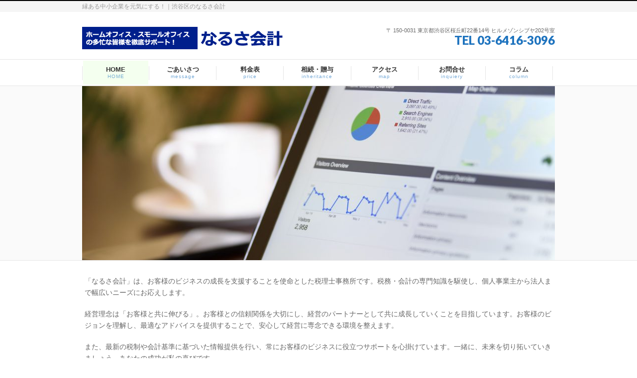

--- FILE ---
content_type: text/html; charset=UTF-8
request_url: https://narusa-office.jp/
body_size: 14014
content:
<!DOCTYPE html>
<!--[if IE]>
<meta http-equiv="X-UA-Compatible" content="IE=Edge">
<![endif]-->
<html xmlns:fb="http://ogp.me/ns/fb#" lang="ja">
<head>
<meta charset="UTF-8" />
<link rel="start" href="https://narusa-office.jp" title="HOME" />

<!--[if lte IE 8]>
<link rel="stylesheet" type="text/css" media="all" href="https://narusa-office.jp/wp-content/themes/biz-vektor-child/style_oldie.css" />
<![endif]-->
<meta id="viewport" name="viewport" content="width=device-width, initial-scale=1">
<title>月額1万円からの法人顧問｜東京都渋谷区のなるさ会計</title>
<meta name='robots' content='max-image-preview:large' />
	<style>img:is([sizes="auto" i], [sizes^="auto," i]) { contain-intrinsic-size: 3000px 1500px }</style>
	<link rel='dns-prefetch' href='//webfonts.sakura.ne.jp' />
<link rel='dns-prefetch' href='//stats.wp.com' />
<link rel='dns-prefetch' href='//fonts.googleapis.com' />
<link rel='dns-prefetch' href='//v0.wordpress.com' />
<link rel="alternate" type="application/rss+xml" title="縁ある中小企業を元気にする！｜渋谷区のなるさ会計 &raquo; フィード" href="https://narusa-office.jp/feed/" />
<link rel="alternate" type="application/rss+xml" title="縁ある中小企業を元気にする！｜渋谷区のなるさ会計 &raquo; コメントフィード" href="https://narusa-office.jp/comments/feed/" />
<meta name="description" content="縁ある中小企業を元気にする！｜渋谷区のなるさ会計" />
<style type="text/css">.keyColorBG,.keyColorBGh:hover,.keyColor_bg,.keyColor_bg_hover:hover{background-color: #1e73be;}.keyColorCl,.keyColorClh:hover,.keyColor_txt,.keyColor_txt_hover:hover{color: #1e73be;}.keyColorBd,.keyColorBdh:hover,.keyColor_border,.keyColor_border_hover:hover{border-color: #1e73be;}.color_keyBG,.color_keyBGh:hover,.color_key_bg,.color_key_bg_hover:hover{background-color: #1e73be;}.color_keyCl,.color_keyClh:hover,.color_key_txt,.color_key_txt_hover:hover{color: #1e73be;}.color_keyBd,.color_keyBdh:hover,.color_key_border,.color_key_border_hover:hover{border-color: #1e73be;}</style>
<script type="text/javascript">
/* <![CDATA[ */
window._wpemojiSettings = {"baseUrl":"https:\/\/s.w.org\/images\/core\/emoji\/15.0.3\/72x72\/","ext":".png","svgUrl":"https:\/\/s.w.org\/images\/core\/emoji\/15.0.3\/svg\/","svgExt":".svg","source":{"concatemoji":"https:\/\/narusa-office.jp\/wp-includes\/js\/wp-emoji-release.min.js?ver=6.7.4"}};
/*! This file is auto-generated */
!function(i,n){var o,s,e;function c(e){try{var t={supportTests:e,timestamp:(new Date).valueOf()};sessionStorage.setItem(o,JSON.stringify(t))}catch(e){}}function p(e,t,n){e.clearRect(0,0,e.canvas.width,e.canvas.height),e.fillText(t,0,0);var t=new Uint32Array(e.getImageData(0,0,e.canvas.width,e.canvas.height).data),r=(e.clearRect(0,0,e.canvas.width,e.canvas.height),e.fillText(n,0,0),new Uint32Array(e.getImageData(0,0,e.canvas.width,e.canvas.height).data));return t.every(function(e,t){return e===r[t]})}function u(e,t,n){switch(t){case"flag":return n(e,"\ud83c\udff3\ufe0f\u200d\u26a7\ufe0f","\ud83c\udff3\ufe0f\u200b\u26a7\ufe0f")?!1:!n(e,"\ud83c\uddfa\ud83c\uddf3","\ud83c\uddfa\u200b\ud83c\uddf3")&&!n(e,"\ud83c\udff4\udb40\udc67\udb40\udc62\udb40\udc65\udb40\udc6e\udb40\udc67\udb40\udc7f","\ud83c\udff4\u200b\udb40\udc67\u200b\udb40\udc62\u200b\udb40\udc65\u200b\udb40\udc6e\u200b\udb40\udc67\u200b\udb40\udc7f");case"emoji":return!n(e,"\ud83d\udc26\u200d\u2b1b","\ud83d\udc26\u200b\u2b1b")}return!1}function f(e,t,n){var r="undefined"!=typeof WorkerGlobalScope&&self instanceof WorkerGlobalScope?new OffscreenCanvas(300,150):i.createElement("canvas"),a=r.getContext("2d",{willReadFrequently:!0}),o=(a.textBaseline="top",a.font="600 32px Arial",{});return e.forEach(function(e){o[e]=t(a,e,n)}),o}function t(e){var t=i.createElement("script");t.src=e,t.defer=!0,i.head.appendChild(t)}"undefined"!=typeof Promise&&(o="wpEmojiSettingsSupports",s=["flag","emoji"],n.supports={everything:!0,everythingExceptFlag:!0},e=new Promise(function(e){i.addEventListener("DOMContentLoaded",e,{once:!0})}),new Promise(function(t){var n=function(){try{var e=JSON.parse(sessionStorage.getItem(o));if("object"==typeof e&&"number"==typeof e.timestamp&&(new Date).valueOf()<e.timestamp+604800&&"object"==typeof e.supportTests)return e.supportTests}catch(e){}return null}();if(!n){if("undefined"!=typeof Worker&&"undefined"!=typeof OffscreenCanvas&&"undefined"!=typeof URL&&URL.createObjectURL&&"undefined"!=typeof Blob)try{var e="postMessage("+f.toString()+"("+[JSON.stringify(s),u.toString(),p.toString()].join(",")+"));",r=new Blob([e],{type:"text/javascript"}),a=new Worker(URL.createObjectURL(r),{name:"wpTestEmojiSupports"});return void(a.onmessage=function(e){c(n=e.data),a.terminate(),t(n)})}catch(e){}c(n=f(s,u,p))}t(n)}).then(function(e){for(var t in e)n.supports[t]=e[t],n.supports.everything=n.supports.everything&&n.supports[t],"flag"!==t&&(n.supports.everythingExceptFlag=n.supports.everythingExceptFlag&&n.supports[t]);n.supports.everythingExceptFlag=n.supports.everythingExceptFlag&&!n.supports.flag,n.DOMReady=!1,n.readyCallback=function(){n.DOMReady=!0}}).then(function(){return e}).then(function(){var e;n.supports.everything||(n.readyCallback(),(e=n.source||{}).concatemoji?t(e.concatemoji):e.wpemoji&&e.twemoji&&(t(e.twemoji),t(e.wpemoji)))}))}((window,document),window._wpemojiSettings);
/* ]]> */
</script>
<style id='wp-emoji-styles-inline-css' type='text/css'>

	img.wp-smiley, img.emoji {
		display: inline !important;
		border: none !important;
		box-shadow: none !important;
		height: 1em !important;
		width: 1em !important;
		margin: 0 0.07em !important;
		vertical-align: -0.1em !important;
		background: none !important;
		padding: 0 !important;
	}
</style>
<link rel='stylesheet' id='wp-block-library-css' href='https://narusa-office.jp/wp-includes/css/dist/block-library/style.min.css?ver=6.7.4' type='text/css' media='all' />
<link rel='stylesheet' id='mediaelement-css' href='https://narusa-office.jp/wp-includes/js/mediaelement/mediaelementplayer-legacy.min.css?ver=4.2.17' type='text/css' media='all' />
<link rel='stylesheet' id='wp-mediaelement-css' href='https://narusa-office.jp/wp-includes/js/mediaelement/wp-mediaelement.min.css?ver=6.7.4' type='text/css' media='all' />
<style id='jetpack-sharing-buttons-style-inline-css' type='text/css'>
.jetpack-sharing-buttons__services-list{display:flex;flex-direction:row;flex-wrap:wrap;gap:0;list-style-type:none;margin:5px;padding:0}.jetpack-sharing-buttons__services-list.has-small-icon-size{font-size:12px}.jetpack-sharing-buttons__services-list.has-normal-icon-size{font-size:16px}.jetpack-sharing-buttons__services-list.has-large-icon-size{font-size:24px}.jetpack-sharing-buttons__services-list.has-huge-icon-size{font-size:36px}@media print{.jetpack-sharing-buttons__services-list{display:none!important}}.editor-styles-wrapper .wp-block-jetpack-sharing-buttons{gap:0;padding-inline-start:0}ul.jetpack-sharing-buttons__services-list.has-background{padding:1.25em 2.375em}
</style>
<style id='classic-theme-styles-inline-css' type='text/css'>
/*! This file is auto-generated */
.wp-block-button__link{color:#fff;background-color:#32373c;border-radius:9999px;box-shadow:none;text-decoration:none;padding:calc(.667em + 2px) calc(1.333em + 2px);font-size:1.125em}.wp-block-file__button{background:#32373c;color:#fff;text-decoration:none}
</style>
<style id='global-styles-inline-css' type='text/css'>
:root{--wp--preset--aspect-ratio--square: 1;--wp--preset--aspect-ratio--4-3: 4/3;--wp--preset--aspect-ratio--3-4: 3/4;--wp--preset--aspect-ratio--3-2: 3/2;--wp--preset--aspect-ratio--2-3: 2/3;--wp--preset--aspect-ratio--16-9: 16/9;--wp--preset--aspect-ratio--9-16: 9/16;--wp--preset--color--black: #000000;--wp--preset--color--cyan-bluish-gray: #abb8c3;--wp--preset--color--white: #ffffff;--wp--preset--color--pale-pink: #f78da7;--wp--preset--color--vivid-red: #cf2e2e;--wp--preset--color--luminous-vivid-orange: #ff6900;--wp--preset--color--luminous-vivid-amber: #fcb900;--wp--preset--color--light-green-cyan: #7bdcb5;--wp--preset--color--vivid-green-cyan: #00d084;--wp--preset--color--pale-cyan-blue: #8ed1fc;--wp--preset--color--vivid-cyan-blue: #0693e3;--wp--preset--color--vivid-purple: #9b51e0;--wp--preset--gradient--vivid-cyan-blue-to-vivid-purple: linear-gradient(135deg,rgba(6,147,227,1) 0%,rgb(155,81,224) 100%);--wp--preset--gradient--light-green-cyan-to-vivid-green-cyan: linear-gradient(135deg,rgb(122,220,180) 0%,rgb(0,208,130) 100%);--wp--preset--gradient--luminous-vivid-amber-to-luminous-vivid-orange: linear-gradient(135deg,rgba(252,185,0,1) 0%,rgba(255,105,0,1) 100%);--wp--preset--gradient--luminous-vivid-orange-to-vivid-red: linear-gradient(135deg,rgba(255,105,0,1) 0%,rgb(207,46,46) 100%);--wp--preset--gradient--very-light-gray-to-cyan-bluish-gray: linear-gradient(135deg,rgb(238,238,238) 0%,rgb(169,184,195) 100%);--wp--preset--gradient--cool-to-warm-spectrum: linear-gradient(135deg,rgb(74,234,220) 0%,rgb(151,120,209) 20%,rgb(207,42,186) 40%,rgb(238,44,130) 60%,rgb(251,105,98) 80%,rgb(254,248,76) 100%);--wp--preset--gradient--blush-light-purple: linear-gradient(135deg,rgb(255,206,236) 0%,rgb(152,150,240) 100%);--wp--preset--gradient--blush-bordeaux: linear-gradient(135deg,rgb(254,205,165) 0%,rgb(254,45,45) 50%,rgb(107,0,62) 100%);--wp--preset--gradient--luminous-dusk: linear-gradient(135deg,rgb(255,203,112) 0%,rgb(199,81,192) 50%,rgb(65,88,208) 100%);--wp--preset--gradient--pale-ocean: linear-gradient(135deg,rgb(255,245,203) 0%,rgb(182,227,212) 50%,rgb(51,167,181) 100%);--wp--preset--gradient--electric-grass: linear-gradient(135deg,rgb(202,248,128) 0%,rgb(113,206,126) 100%);--wp--preset--gradient--midnight: linear-gradient(135deg,rgb(2,3,129) 0%,rgb(40,116,252) 100%);--wp--preset--font-size--small: 13px;--wp--preset--font-size--medium: 20px;--wp--preset--font-size--large: 36px;--wp--preset--font-size--x-large: 42px;--wp--preset--spacing--20: 0.44rem;--wp--preset--spacing--30: 0.67rem;--wp--preset--spacing--40: 1rem;--wp--preset--spacing--50: 1.5rem;--wp--preset--spacing--60: 2.25rem;--wp--preset--spacing--70: 3.38rem;--wp--preset--spacing--80: 5.06rem;--wp--preset--shadow--natural: 6px 6px 9px rgba(0, 0, 0, 0.2);--wp--preset--shadow--deep: 12px 12px 50px rgba(0, 0, 0, 0.4);--wp--preset--shadow--sharp: 6px 6px 0px rgba(0, 0, 0, 0.2);--wp--preset--shadow--outlined: 6px 6px 0px -3px rgba(255, 255, 255, 1), 6px 6px rgba(0, 0, 0, 1);--wp--preset--shadow--crisp: 6px 6px 0px rgba(0, 0, 0, 1);}:where(.is-layout-flex){gap: 0.5em;}:where(.is-layout-grid){gap: 0.5em;}body .is-layout-flex{display: flex;}.is-layout-flex{flex-wrap: wrap;align-items: center;}.is-layout-flex > :is(*, div){margin: 0;}body .is-layout-grid{display: grid;}.is-layout-grid > :is(*, div){margin: 0;}:where(.wp-block-columns.is-layout-flex){gap: 2em;}:where(.wp-block-columns.is-layout-grid){gap: 2em;}:where(.wp-block-post-template.is-layout-flex){gap: 1.25em;}:where(.wp-block-post-template.is-layout-grid){gap: 1.25em;}.has-black-color{color: var(--wp--preset--color--black) !important;}.has-cyan-bluish-gray-color{color: var(--wp--preset--color--cyan-bluish-gray) !important;}.has-white-color{color: var(--wp--preset--color--white) !important;}.has-pale-pink-color{color: var(--wp--preset--color--pale-pink) !important;}.has-vivid-red-color{color: var(--wp--preset--color--vivid-red) !important;}.has-luminous-vivid-orange-color{color: var(--wp--preset--color--luminous-vivid-orange) !important;}.has-luminous-vivid-amber-color{color: var(--wp--preset--color--luminous-vivid-amber) !important;}.has-light-green-cyan-color{color: var(--wp--preset--color--light-green-cyan) !important;}.has-vivid-green-cyan-color{color: var(--wp--preset--color--vivid-green-cyan) !important;}.has-pale-cyan-blue-color{color: var(--wp--preset--color--pale-cyan-blue) !important;}.has-vivid-cyan-blue-color{color: var(--wp--preset--color--vivid-cyan-blue) !important;}.has-vivid-purple-color{color: var(--wp--preset--color--vivid-purple) !important;}.has-black-background-color{background-color: var(--wp--preset--color--black) !important;}.has-cyan-bluish-gray-background-color{background-color: var(--wp--preset--color--cyan-bluish-gray) !important;}.has-white-background-color{background-color: var(--wp--preset--color--white) !important;}.has-pale-pink-background-color{background-color: var(--wp--preset--color--pale-pink) !important;}.has-vivid-red-background-color{background-color: var(--wp--preset--color--vivid-red) !important;}.has-luminous-vivid-orange-background-color{background-color: var(--wp--preset--color--luminous-vivid-orange) !important;}.has-luminous-vivid-amber-background-color{background-color: var(--wp--preset--color--luminous-vivid-amber) !important;}.has-light-green-cyan-background-color{background-color: var(--wp--preset--color--light-green-cyan) !important;}.has-vivid-green-cyan-background-color{background-color: var(--wp--preset--color--vivid-green-cyan) !important;}.has-pale-cyan-blue-background-color{background-color: var(--wp--preset--color--pale-cyan-blue) !important;}.has-vivid-cyan-blue-background-color{background-color: var(--wp--preset--color--vivid-cyan-blue) !important;}.has-vivid-purple-background-color{background-color: var(--wp--preset--color--vivid-purple) !important;}.has-black-border-color{border-color: var(--wp--preset--color--black) !important;}.has-cyan-bluish-gray-border-color{border-color: var(--wp--preset--color--cyan-bluish-gray) !important;}.has-white-border-color{border-color: var(--wp--preset--color--white) !important;}.has-pale-pink-border-color{border-color: var(--wp--preset--color--pale-pink) !important;}.has-vivid-red-border-color{border-color: var(--wp--preset--color--vivid-red) !important;}.has-luminous-vivid-orange-border-color{border-color: var(--wp--preset--color--luminous-vivid-orange) !important;}.has-luminous-vivid-amber-border-color{border-color: var(--wp--preset--color--luminous-vivid-amber) !important;}.has-light-green-cyan-border-color{border-color: var(--wp--preset--color--light-green-cyan) !important;}.has-vivid-green-cyan-border-color{border-color: var(--wp--preset--color--vivid-green-cyan) !important;}.has-pale-cyan-blue-border-color{border-color: var(--wp--preset--color--pale-cyan-blue) !important;}.has-vivid-cyan-blue-border-color{border-color: var(--wp--preset--color--vivid-cyan-blue) !important;}.has-vivid-purple-border-color{border-color: var(--wp--preset--color--vivid-purple) !important;}.has-vivid-cyan-blue-to-vivid-purple-gradient-background{background: var(--wp--preset--gradient--vivid-cyan-blue-to-vivid-purple) !important;}.has-light-green-cyan-to-vivid-green-cyan-gradient-background{background: var(--wp--preset--gradient--light-green-cyan-to-vivid-green-cyan) !important;}.has-luminous-vivid-amber-to-luminous-vivid-orange-gradient-background{background: var(--wp--preset--gradient--luminous-vivid-amber-to-luminous-vivid-orange) !important;}.has-luminous-vivid-orange-to-vivid-red-gradient-background{background: var(--wp--preset--gradient--luminous-vivid-orange-to-vivid-red) !important;}.has-very-light-gray-to-cyan-bluish-gray-gradient-background{background: var(--wp--preset--gradient--very-light-gray-to-cyan-bluish-gray) !important;}.has-cool-to-warm-spectrum-gradient-background{background: var(--wp--preset--gradient--cool-to-warm-spectrum) !important;}.has-blush-light-purple-gradient-background{background: var(--wp--preset--gradient--blush-light-purple) !important;}.has-blush-bordeaux-gradient-background{background: var(--wp--preset--gradient--blush-bordeaux) !important;}.has-luminous-dusk-gradient-background{background: var(--wp--preset--gradient--luminous-dusk) !important;}.has-pale-ocean-gradient-background{background: var(--wp--preset--gradient--pale-ocean) !important;}.has-electric-grass-gradient-background{background: var(--wp--preset--gradient--electric-grass) !important;}.has-midnight-gradient-background{background: var(--wp--preset--gradient--midnight) !important;}.has-small-font-size{font-size: var(--wp--preset--font-size--small) !important;}.has-medium-font-size{font-size: var(--wp--preset--font-size--medium) !important;}.has-large-font-size{font-size: var(--wp--preset--font-size--large) !important;}.has-x-large-font-size{font-size: var(--wp--preset--font-size--x-large) !important;}
:where(.wp-block-post-template.is-layout-flex){gap: 1.25em;}:where(.wp-block-post-template.is-layout-grid){gap: 1.25em;}
:where(.wp-block-columns.is-layout-flex){gap: 2em;}:where(.wp-block-columns.is-layout-grid){gap: 2em;}
:root :where(.wp-block-pullquote){font-size: 1.5em;line-height: 1.6;}
</style>
<link rel='stylesheet' id='bbp-default-css' href='https://narusa-office.jp/wp-content/plugins/bbpress/templates/default/css/bbpress.min.css?ver=2.6.14' type='text/css' media='all' />
<link rel='stylesheet' id='contact-form-7-css' href='https://narusa-office.jp/wp-content/plugins/contact-form-7/includes/css/styles.css?ver=6.1.3' type='text/css' media='all' />
<link rel='stylesheet' id='siteorigin-panels-front-css' href='https://narusa-office.jp/wp-content/plugins/siteorigin-panels/css/front-flex.min.css?ver=2.33.3' type='text/css' media='all' />
<link rel='stylesheet' id='sow-button-base-css' href='https://narusa-office.jp/wp-content/plugins/so-widgets-bundle/widgets/button/css/style.css?ver=1.70.2' type='text/css' media='all' />
<link rel='stylesheet' id='sow-button-atom-ebddc14b2c45-css' href='https://narusa-office.jp/wp-content/uploads/siteorigin-widgets/sow-button-atom-ebddc14b2c45.css?ver=6.7.4' type='text/css' media='all' />
<link rel='stylesheet' id='sow-button-atom-7ea16fe0bd8f-766-css' href='https://narusa-office.jp/wp-content/uploads/siteorigin-widgets/sow-button-atom-7ea16fe0bd8f-766.css?ver=6.7.4' type='text/css' media='all' />
<link rel='stylesheet' id='sow-button-atom-cb8fa31303a5-766-css' href='https://narusa-office.jp/wp-content/uploads/siteorigin-widgets/sow-button-atom-cb8fa31303a5-766.css?ver=6.7.4' type='text/css' media='all' />
<link rel='stylesheet' id='sow-headline-default-d07e1e83720a-766-css' href='https://narusa-office.jp/wp-content/uploads/siteorigin-widgets/sow-headline-default-d07e1e83720a-766.css?ver=6.7.4' type='text/css' media='all' />
<link rel='stylesheet' id='siteorigin-widgets-css' href='https://narusa-office.jp/wp-content/plugins/so-widgets-bundle/widgets/features/css/style.css?ver=1.70.2' type='text/css' media='all' />
<link rel='stylesheet' id='sow-features-default-315e250333d5-766-css' href='https://narusa-office.jp/wp-content/uploads/siteorigin-widgets/sow-features-default-315e250333d5-766.css?ver=6.7.4' type='text/css' media='all' />
<link rel='stylesheet' id='sow-features-default-610a5252f1ba-766-css' href='https://narusa-office.jp/wp-content/uploads/siteorigin-widgets/sow-features-default-610a5252f1ba-766.css?ver=6.7.4' type='text/css' media='all' />
<link rel='stylesheet' id='Biz_Vektor_common_style-css' href='https://narusa-office.jp/wp-content/themes/biz-vektor/css/bizvektor_common_min.css?ver=1.10.0' type='text/css' media='all' />
<link rel='stylesheet' id='Biz_Vektor_Design_style-css' href='https://narusa-office.jp/wp-content/plugins/biz-vektor-refined/css/refined.min.css?ver=1.0.1' type='text/css' media='all' />
<link rel='stylesheet' id='Biz_Vektor_plugin_sns_style-css' href='https://narusa-office.jp/wp-content/themes/biz-vektor/plugins/sns/style_bizvektor_sns.css?ver=6.7.4' type='text/css' media='all' />
<link rel='stylesheet' id='Biz_Vektor_add_web_fonts-css' href='//fonts.googleapis.com/css?family=Droid+Sans%3A700%7CLato%3A900%7CAnton&#038;ver=6.7.4' type='text/css' media='all' />
<script type="text/javascript" src="https://narusa-office.jp/wp-includes/js/jquery/jquery.min.js?ver=3.7.1" id="jquery-core-js"></script>
<script type="text/javascript" src="https://narusa-office.jp/wp-includes/js/jquery/jquery-migrate.min.js?ver=3.4.1" id="jquery-migrate-js"></script>
<script type="text/javascript" src="//webfonts.sakura.ne.jp/js/sakurav3.js?fadein=0&amp;ver=3.1.4" id="typesquare_std-js"></script>
<script type="text/javascript" src="https://narusa-office.jp/wp-includes/js/tinymce/tinymce.min.js?ver=49110-20201110" id="wp-tinymce-root-js"></script>
<script type="text/javascript" src="https://narusa-office.jp/wp-includes/js/tinymce/plugins/compat3x/plugin.min.js?ver=49110-20201110" id="wp-tinymce-js"></script>
<link rel="https://api.w.org/" href="https://narusa-office.jp/wp-json/" /><link rel="alternate" title="JSON" type="application/json" href="https://narusa-office.jp/wp-json/wp/v2/pages/766" /><link rel="EditURI" type="application/rsd+xml" title="RSD" href="https://narusa-office.jp/xmlrpc.php?rsd" />
<link rel="canonical" href="https://narusa-office.jp/" />
<link rel='shortlink' href='https://wp.me/Pakk9z-cm' />
<link rel="alternate" title="oEmbed (JSON)" type="application/json+oembed" href="https://narusa-office.jp/wp-json/oembed/1.0/embed?url=https%3A%2F%2Fnarusa-office.jp%2F" />
<link rel="alternate" title="oEmbed (XML)" type="text/xml+oembed" href="https://narusa-office.jp/wp-json/oembed/1.0/embed?url=https%3A%2F%2Fnarusa-office.jp%2F&#038;format=xml" />
<style type='text/css'>
h1,h2,h3,h1:lang(ja),h2:lang(ja),h3:lang(ja),.entry-title:lang(ja){ font-family: "見出ゴMB31";}h4,h5,h6,h4:lang(ja),h5:lang(ja),h6:lang(ja),div.entry-meta span:lang(ja),footer.entry-footer span:lang(ja){ font-family: "カクミン R";}.hentry,.entry-content p,.post-inner.entry-content p,#comments div:lang(ja){ font-family: "新ゴ R";}strong,b,#comments .comment-author .fn:lang(ja){ font-family: "新ゴ M";}</style>
	<style>img#wpstats{display:none}</style>
		<!-- [ BizVektor OGP ] -->
<meta property="og:site_name" content="縁ある中小企業を元気にする！｜渋谷区のなるさ会計" />
<meta property="og:url" content="https://narusa-office.jp" />
<meta property="fb:app_id" content="" />
<meta property="og:type" content="website" />
<meta property="og:title" content="縁ある中小企業を元気にする！｜渋谷区のなるさ会計" />
<meta property="og:description" content="縁ある中小企業を元気にする！｜渋谷区のなるさ会計" />
<!-- [ /BizVektor OGP ] -->
<!--[if lte IE 8]>
<link rel="stylesheet" type="text/css" media="all" href="https://narusa-office.jp/wp-content/plugins/biz-vektor-refined/css/refined_old_ie.min.css" />
<![endif]-->
<style type="text/css">
/*-------------------------------------------*/
/*	sidebar child menu display
/*-------------------------------------------*/
#sideTower	ul.localNavi ul.children	{ display:none; }
#sideTower	ul.localNavi li.current_page_ancestor	ul.children,
#sideTower	ul.localNavi li.current_page_item		ul.children,
#sideTower	ul.localNavi li.current-cat				ul.children{ display:block; }
</style>
	<link rel="pingback" href="https://narusa-office.jp/xmlrpc.php" />
<style type="text/css" id="custom-background-css">
body.custom-background { background-color: #ffffff; }
</style>
	<style media="all" id="siteorigin-panels-layouts-head">/* Layout 766 */ #pgc-766-0-0 , #pgc-766-2-0 , #pgc-766-3-0 , #pgc-766-5-0 { width:100%;width:calc(100% - ( 0 * 30px ) ) } #pg-766-0 , #pg-766-1 , #pg-766-2 , #pg-766-3 , #pg-766-4 , #pl-766 .so-panel { margin-bottom:30px } #pgc-766-1-0 { width:62.8552%;width:calc(62.8552% - ( 0.37144790257104 * 30px ) ) } #pgc-766-1-1 { width:37.1448%;width:calc(37.1448% - ( 0.62855209742896 * 30px ) ) } #pgc-766-4-0 , #pgc-766-4-1 { width:50%;width:calc(50% - ( 0.5 * 30px ) ) } #pl-766 .so-panel:last-of-type { margin-bottom:0px } #pg-766-0.panel-has-style > .panel-row-style, #pg-766-0.panel-no-style , #pg-766-1.panel-has-style > .panel-row-style, #pg-766-1.panel-no-style , #pg-766-5.panel-has-style > .panel-row-style, #pg-766-5.panel-no-style { -webkit-align-items:flex-start;align-items:flex-start } #panel-766-0-0-0> .panel-widget-style { padding:0px 0px 0px 0px } #panel-766-5-0-2> .panel-widget-style { padding:3% 3% 0% 3% } #panel-766-5-0-3> .panel-widget-style { padding:3% 3% 3% 3% } @media (max-width:780px){ #pg-766-0.panel-no-style, #pg-766-0.panel-has-style > .panel-row-style, #pg-766-0 , #pg-766-1.panel-no-style, #pg-766-1.panel-has-style > .panel-row-style, #pg-766-1 , #pg-766-2.panel-no-style, #pg-766-2.panel-has-style > .panel-row-style, #pg-766-2 , #pg-766-3.panel-no-style, #pg-766-3.panel-has-style > .panel-row-style, #pg-766-3 , #pg-766-4.panel-no-style, #pg-766-4.panel-has-style > .panel-row-style, #pg-766-4 , #pg-766-5.panel-no-style, #pg-766-5.panel-has-style > .panel-row-style, #pg-766-5 { -webkit-flex-direction:column;-ms-flex-direction:column;flex-direction:column } #pg-766-0 > .panel-grid-cell , #pg-766-0 > .panel-row-style > .panel-grid-cell , #pg-766-1 > .panel-grid-cell , #pg-766-1 > .panel-row-style > .panel-grid-cell , #pg-766-2 > .panel-grid-cell , #pg-766-2 > .panel-row-style > .panel-grid-cell , #pg-766-3 > .panel-grid-cell , #pg-766-3 > .panel-row-style > .panel-grid-cell , #pg-766-4 > .panel-grid-cell , #pg-766-4 > .panel-row-style > .panel-grid-cell , #pg-766-5 > .panel-grid-cell , #pg-766-5 > .panel-row-style > .panel-grid-cell { width:100%;margin-right:0 } #pgc-766-1-0 , #pgc-766-4-0 { margin-bottom:30px } #pl-766 .panel-grid-cell { padding:0 } #pl-766 .panel-grid .panel-grid-cell-empty { display:none } #pl-766 .panel-grid .panel-grid-cell-mobile-last { margin-bottom:0px }  } </style>		<style type="text/css" id="wp-custom-css">
			/*
#topMainBnr {
    background-color: #ff0000;
    border-bottom: 1px solid #e5e5e5;
}

*/
#content h4 {
    margin: 10px 0 10px!important;
}

#gMenu .assistive-text {
    background-color: #35ad25;
}		</style>
		<style type="text/css">
/*-------------------------------------------*/
/*	color
/*-------------------------------------------*/
a { color:#1e73be; }
a:hover { color:#dd3333; }

#searchform input[type=submit],
p.form-submit input[type=submit],
form#searchform input#searchsubmit,
#content form input.wpcf7-submit,
#confirm-button input,
a.btn,
.linkBtn a,
input[type=button],
input[type=submit] { background-color:#1e73be; }

.moreLink a:hover { color:#1e73be; }

#headContactTel { color:#1e73be; }

#gMenu .assistive-text { background-color:#1e73be; }
#gMenu .menu li a span { color:#1e73be; }
@media (max-width: 769px) {
#gMenu .menu li > a:hover,
#gMenu .menu li.current_page_item > a,
#gMenu .menu li.current-menu-item > a { background-color:#f4ffef; }
}

.sideTower li#sideContact.sideBnr a,
#sideTower li#sideContact.sideBnr a,
#content .infoList .rssBtn a,
form#searchform input#searchsubmit { background-color: #1e73be; }

a.btn:hover,.linkBtn a:hover,
.sideTower li#sideContact.sideBnr a:hover,
#sideTower li#sideContact.sideBnr a:hover,
#content .infoList .rssBtn a:hover,
form#searchform input#searchsubmit:hover { background-color: #dd3333; }

#content h2,
#content h1.contentTitle,
#content h1.entryPostTitle,
.sideTower .localHead,
#sideTower .localHead { border-top-color:#1e73be; }

#panList .innerBox ul a:hover { color:#dd3333; }

#content .mainFootContact p.mainFootTxt span.mainFootTel { color:#1e73be; }
#content .mainFootContact .mainFootBt a { background-color: #1e73be; }
#content .mainFootContact .mainFootBt a:hover { background-color: #dd3333; }

#content .infoList .infoCate a { background-color: #f4ffef;color:#1e73be; }
#content .infoList .infoCate a:hover { background-color: #dd3333; }

.paging span,
.paging a	{ color:#1e73be; border-color:#1e73be; }
.paging span.current,
.paging a:hover	{ background-color:#1e73be; }

	/* アクティブのページ */
#sideTower .sideWidget li > a:hover,
#sideTower .sideWidget li.current_page_item > a,
#sideTower .sideWidget li.current-cat > a	{ color:#1e73be;background-color: #f4ffef; }
#sideTower .ttBoxSection .ttBox a:hover { color: #1e73be; }
.sideTower .sideWidget li > a:hover,
.sideTower .sideWidget li.current_page_item > a,
.sideTower .sideWidget li.current-cat > a	{ color:#1e73be;background-color: #f4ffef; }
.sideTower .ttBoxSection .ttBox a:hover { color: #1e73be; }

#pagetop a { background-color: #1e73be; }
#pagetop a:hover { background-color: #dd3333; }

#footMenu { border-top-color:#1e73be; }
#footMenu .menu li a:before { color:#1e73be; }
#footMenu .menu li a:hover { color:#1e73be; }

@media (min-width: 770px) {
#gMenu .menu li:hover,
#gMenu .menu li a:hover,
#gMenu .menu li.current-menu-item,
#gMenu .menu li.current-menu-ancestor
#gMenu .menu li.current_page_item,
#gMenu .menu li.current_page_ancestor,
#gMenu .menu li.current-page-ancestor { background-color:#f4ffef; }
}

@media (min-width: 660px) {
#pageTitBnr #pageTitInner { background: url('http://narusa.sakura.ne.jp/wp/wp-content/uploads/2018/01/pageTitBnr_bg_01.jpg') right 50% no-repeat #fff; }
}
</style>
<!--[if lte IE 8]>
<style type="text/css">
#gMenu .menu li > a:hover,
#gMenu .menu li.current_page_item > a,
#gMenu .menu li.current-menu-item > a { background-color:#f4ffef; }
#gMenu .menu li:hover,
#gMenu .menu li a:hover,
#gMenu .menu li.current-menu-item,
#gMenu .menu li.current-menu-ancestor
#gMenu .menu li.current_page_item,
#gMenu .menu li.current_page_ancestor,
#gMenu .menu li.current-page-ancestor { background-color:#f4ffef; }
#pageTitBnr #pageTitInner { background: url('http://narusa.sakura.ne.jp/wp/wp-content/uploads/2018/01/pageTitBnr_bg_01.jpg') right bottom no-repeat #fff; }
</style>
<![endif]-->
	<style type="text/css">
/*-------------------------------------------*/
/*	menu divide
/*-------------------------------------------*/
@media (min-width: 970px) {
#gMenu.itemClose .menu, #gMenu.itemOpen .menu { display: -webkit-flex; display: flex; }
#gMenu .menu > li { width:100%; }
}
</style>
<style type="text/css">
/*-------------------------------------------*/
/*	font
/*-------------------------------------------*/
h1,h2,h3,h4,h4,h5,h6,#header #site-title,#pageTitBnr #pageTitInner #pageTit,#content .leadTxt,#sideTower .localHead {font-family: "ヒラギノ角ゴ Pro W3","Hiragino Kaku Gothic Pro","メイリオ",Meiryo,Osaka,"ＭＳ Ｐゴシック","MS PGothic",sans-serif; }
#pageTitBnr #pageTitInner #pageTit { font-weight:lighter; }
#gMenu .menu li a strong {font-family: "ヒラギノ角ゴ Pro W3","Hiragino Kaku Gothic Pro","メイリオ",Meiryo,Osaka,"ＭＳ Ｐゴシック","MS PGothic",sans-serif; }
</style>
<link rel="stylesheet" href="https://narusa-office.jp/wp-content/themes/biz-vektor-child/style.css" type="text/css" media="all" />
<script type="text/javascript">
  var _gaq = _gaq || [];
  _gaq.push(['_setAccount', 'UA-112832751-1']);
  _gaq.push(['_trackPageview']);
    (function() {
	var ga = document.createElement('script'); ga.type = 'text/javascript'; ga.async = true;
	ga.src = ('https:' == document.location.protocol ? 'https://ssl' : 'http://www') + '.google-analytics.com/ga.js';
	var s = document.getElementsByTagName('script')[0]; s.parentNode.insertBefore(ga, s);
  })();
</script>
</head>

<body class="home page-template page-template-page-onecolumn page-template-page-onecolumn-php page page-id-766 custom-background siteorigin-panels siteorigin-panels-before-js siteorigin-panels-home one-column">

<div id="fb-root"></div>

<div id="wrap">

<!--[if lte IE 8]>
<div id="eradi_ie_box">
<div class="alert_title">ご利用の <span style="font-weight: bold;">Internet Exproler</span> は古すぎます。</div>
<p>あなたがご利用の Internet Explorer はすでにサポートが終了しているため、正しい表示・動作を保証しておりません。<br />
古い Internet Exproler はセキュリティーの観点からも、<a href="https://www.microsoft.com/ja-jp/windows/lifecycle/iesupport/" target="_blank" >新しいブラウザに移行する事が強く推奨されています。</a><br />
<a href="http://windows.microsoft.com/ja-jp/internet-explorer/" target="_blank" >最新のInternet Exproler</a> や <a href="https://www.microsoft.com/ja-jp/windows/microsoft-edge" target="_blank" >Edge</a> を利用するか、<a href="https://www.google.co.jp/chrome/browser/index.html" target="_blank">Chrome</a> や <a href="https://www.mozilla.org/ja/firefox/new/" target="_blank">Firefox</a> など、より早くて快適なブラウザをご利用ください。</p>
</div>
<![endif]-->

<!-- [ #headerTop ] -->
<div id="headerTop">
<div class="innerBox">
<div id="site-description">縁ある中小企業を元気にする！｜渋谷区のなるさ会計</div>
</div>
</div><!-- [ /#headerTop ] -->

<!-- [ #header ] -->
<header id="header" class="header">
<div id="headerInner" class="innerBox">
<!-- [ #headLogo ] -->
<h1 id="site-title">
<a href="https://narusa-office.jp/" title="縁ある中小企業を元気にする！｜渋谷区のなるさ会計" rel="home">
<img src="https://narusa-office.jp/wp-content/uploads/2018/01/logo2.png" alt="縁ある中小企業を元気にする！｜渋谷区のなるさ会計" /></a>
</h1>
<!-- [ /#headLogo ] -->

<!-- [ #headContact ] -->
<div id="headContact" class="itemClose" onclick="showHide('headContact');"><div id="headContactInner">
<div id="headContactTxt">〒 150-0031 東京都渋谷区桜丘町22番14号 ヒルメゾンシブヤ202号室</div>
<div id="headContactTel">TEL 03-6416-3096</div>
</div></div><!-- [ /#headContact ] -->

</div>
<!-- #headerInner -->
</header>
<!-- [ /#header ] -->


<!-- [ #gMenu ] -->
<div id="gMenu" class="itemClose">
<div id="gMenuInner" class="innerBox">
<h3 class="assistive-text" onclick="showHide('gMenu');"><span>MENU</span></h3>
<div class="skip-link screen-reader-text">
	<a href="#content" title="メニューを飛ばす">メニューを飛ばす</a>
</div>
<div class="menu-header-container"><ul id="menu-header" class="menu"><li id="menu-item-797" class="menu-item menu-item-type-post_type menu-item-object-page menu-item-home current-menu-item page_item page-item-766 current_page_item"><a href="https://narusa-office.jp/"><strong>HOME</strong><span>HOME</span></a></li>
<li id="menu-item-63" class="menu-item menu-item-type-post_type menu-item-object-page"><a href="https://narusa-office.jp/greeting/"><strong>ごあいさつ</strong><span>message</span></a></li>
<li id="menu-item-952" class="menu-item menu-item-type-post_type menu-item-object-page"><a href="https://narusa-office.jp/price/"><strong>料金表</strong><span>price</span></a></li>
<li id="menu-item-62" class="menu-item menu-item-type-post_type menu-item-object-page"><a href="https://narusa-office.jp/inheritance/"><strong>相続・贈与</strong><span>inheritance</span></a></li>
<li id="menu-item-733" class="menu-item menu-item-type-post_type menu-item-object-page"><a href="https://narusa-office.jp/map/"><strong>アクセス</strong><span>map</span></a></li>
<li id="menu-item-60" class="menu-item menu-item-type-post_type menu-item-object-page"><a href="https://narusa-office.jp/inquiry/"><strong>お問合せ</strong><span>inquiery</span></a></li>
<li id="menu-item-721" class="menu-item menu-item-type-custom menu-item-object-custom"><a target="_blank" href="https://narusa-office.hatenablog.com/"><strong>コラム</strong><span>column</span></a></li>
</ul></div>
</div><!-- [ /#gMenuInner ] -->
</div>
<!-- [ /#gMenu ] -->

<div id="topMainBnr">
<div id="topMainBnrFrame">
<div class="slideFrame"><img src="https://narusa-office.jp/wp-content/uploads/2019/08/cropped-digital-marketing-1433427_1920.jpg" /></div>
</div>
</div>


<div id="main" class="main"><!-- [ #container ] -->
<div id="container" class="innerBox">


	<!-- [ #content ] -->
	<div id="content" class="content">
		<div id="content-main">
<div id="widget-page-12" class="sectionBox"><div id="pl-766"  class="panel-layout" ><div id="pg-766-0"  class="panel-grid panel-no-style" ><div id="pgc-766-0-0"  class="panel-grid-cell" ><div id="panel-766-0-0-0" class="so-panel widget widget_sow-editor panel-first-child panel-last-child" data-index="0" ><div class="panel-widget-style panel-widget-style-for-766-0-0-0" ><div
			
			class="so-widget-sow-editor so-widget-sow-editor-base"
			
		>
<div class="siteorigin-widget-tinymce textwidget">
	<p>「なるさ会計」は、お客様のビジネスの成長を支援することを使命とした税理士事務所です。税務・会計の専門知識を駆使し、個人事業主から法人まで幅広いニーズにお応えします。</p>
<p>経営理念は「お客様と共に伸びる」。お客様との信頼関係を大切にし、経営のパートナーとして共に成長していくことを目指しています。お客様のビジョンを理解し、最適なアドバイスを提供することで、安心して経営に専念できる環境を整えます。</p>
<p>また、最新の税制や会計基準に基づいた情報提供を行い、常にお客様のビジネスに役立つサポートを心掛けています。一緒に、未来を切り拓いていきましょう。あなたの成功が私の喜びです。</p>
</div>
</div></div></div></div></div><div id="pg-766-1"  class="panel-grid panel-no-style" ><div id="pgc-766-1-0"  class="panel-grid-cell panel-grid-cell-empty panel-grid-cell-mobile-last" ></div><div id="pgc-766-1-1"  class="panel-grid-cell panel-grid-cell-empty" ></div></div><div id="pg-766-2"  class="panel-grid panel-no-style" ><div id="pgc-766-2-0"  class="panel-grid-cell panel-grid-cell-empty" ></div></div><div id="pg-766-3"  class="panel-grid panel-no-style" ><div id="pgc-766-3-0"  class="panel-grid-cell" ><div id="panel-766-3-0-0" class="so-panel widget widget_sow-editor panel-first-child panel-last-child" data-index="1" ><div
			
			class="so-widget-sow-editor so-widget-sow-editor-base"
			
		><h3 class="widget-title">Zoom打合せだから可能な特別料金</h3>
<div class="siteorigin-widget-tinymce textwidget">
	<table style="border-color: #0063bf; width: 100%; height: 83px;">
<tbody>
<tr style="height: 21px;">
<td style="border-style: solid; border-color: #030202; width: 910px; height: 21px; text-align: center; background-color: #cfebc5;" colspan="6"><strong>月次決算（Zoom打合せプラン）</strong></td>
</tr>
<tr style="height: 21px;">
<td style="border-style: solid; border-color: #030202; width: 114px; height: 21px; text-align: center; background-color: #ffffff;"><strong>年間売上</strong></td>
<td style="border-style: solid; border-color: #030202; width: 130px; height: 21px; text-align: center; background-color: #ffffff;"><strong>1千万円未満</strong></td>
<td style="border-style: solid; border-color: #030202; width: 134px; height: 21px; text-align: center; background-color: #ffffff;"><strong>3千万円未満</strong></td>
<td style="border-style: solid; border-color: #030202; width: 146px; height: 21px; text-align: center; background-color: #ffffff;"><strong>1億円未満</strong></td>
<td style="border-style: solid; border-color: #030202; width: 137px; height: 21px; text-align: center; background-color: #ffffff;"><strong>5億円未満</strong></td>
<td style="border-style: solid; border-color: #030202; width: 144px; height: 21px; text-align: center; background-color: #ffffff;"><strong>5億円以上</strong></td>
</tr>
<tr style="height: 10px;">
<td style="border-style: solid; border-color: #030202; width: 114px; height: 10px; text-align: center;"><strong>顧問料</strong></td>
<td style="border-style: solid; border-color: #030202; width: 130px; height: 10px; text-align: center;"><span style="color: #078a03;"><strong>7,000円</strong></span></td>
<td style="border-style: solid; border-color: #030202; width: 134px; height: 10px; text-align: center;"><span style="color: #078a03;"><strong>14,000円</strong></span></td>
<td style="border-style: solid; border-color: #030202; width: 146px; height: 10px; text-align: center;"><span style="color: #078a03;"><strong>21,000円</strong></span></td>
<td style="border-style: solid; border-color: #030202; width: 137px; height: 10px; text-align: center;"><span style="color: #078a03;"><strong>35,000円</strong></span></td>
<td style="border-style: solid; border-color: #030202; width: 144px; height: 10px; text-align: center;"><span style="color: #078a03;"><strong>56,000円</strong></span></td>
</tr>
<tr style="height: 10px;">
<td style="border-style: solid; border-color: #030202; width: 114px; height: 10px; text-align: center;"><strong>決算料</strong></td>
<td style="border-style: solid; border-color: #030202; width: 130px; height: 10px; text-align: center;"><span style="color: #078a03;"><strong>150,000円</strong></span></td>
<td style="border-style: solid; border-color: #030202; width: 134px; height: 10px; text-align: center;"><span style="color: #078a03;"><strong>200,000円</strong></span></td>
<td style="border-style: solid; border-color: #030202; width: 146px; height: 10px; text-align: center;"><span style="color: #078a03;"><strong>250,000円</strong></span></td>
<td style="border-style: solid; border-color: #030202; width: 137px; height: 10px; text-align: center;"><span style="color: #078a03;"><strong>300,000円</strong></span></td>
<td style="border-style: solid; border-color: #030202; width: 144px; height: 10px; text-align: center;"><span style="color: #078a03;"><strong>350,000円</strong></span></td>
</tr>
<tr style="height: 21px; border-style: solid;">
<td style="border-style: solid; border-color: #030202; width: 113px; height: 21px; text-align: center; background-color: #ffffff;"><strong>年額</strong></td>
<td style="border-style: solid; border-color: #030202; width: 130px; height: 21px; text-align: center; background-color: #ffffff;"><strong><span style="color: #078a03;">234,000円</span></strong></td>
<td style="border-style: solid; border-color: #030202; width: 134px; height: 21px; text-align: center; background-color: #ffffff;"><strong><span style="color: #078a03;">368,000円</span></strong></td>
<td style="border-style: solid; border-color: #030202; width: 146px; height: 21px; text-align: center; background-color: #ffffff;"><strong><span style="color: #078a03;">502,000円</span></strong></td>
<td style="border-style: solid; border-color: #030202; width: 137px; height: 21px; text-align: center; background-color: #ffffff;"><strong><span style="color: #078a03;">720,000円</span></strong></td>
<td style="border-style: solid; border-color: #030202; width: 143px; height: 21px; text-align: center; background-color: #ffffff;"><strong><span style="color: #078a03;">1,022,000円</span></strong></td>
</tr>
</tbody>
</table></div>
</div></div></div></div><div id="pg-766-4"  class="panel-grid panel-no-style" ><div id="pgc-766-4-0"  class="panel-grid-cell" ><div id="panel-766-4-0-0" class="so-panel widget widget_sow-button panel-first-child panel-last-child" data-index="2" ><div
			
			class="so-widget-sow-button so-widget-sow-button-atom-4af7d61656f7-766"
			
		><div class="ow-button-base ow-button-align-right"
>
			<a
					href="https://narusa-office.jp/price/"
					class="sowb-button ow-icon-placement-left ow-button-hover" target="_blank" rel="noopener noreferrer" 	>
		<span>
			<span class="sow-icon-icomoon" data-sow-icon="&#xea04;"
		style="" 
		aria-hidden="true"></span>
			その他の料金プランはこちら！！		</span>
			</a>
	</div>
</div></div></div><div id="pgc-766-4-1"  class="panel-grid-cell" ><div id="panel-766-4-1-0" class="so-panel widget widget_sow-button panel-first-child panel-last-child" data-index="3" ><div
			
			class="so-widget-sow-button so-widget-sow-button-atom-12c2b4074d81-766"
			
		><div class="ow-button-base ow-button-align-center"
>
			<a
					href="https://narusa-office.jp/inquiry/"
					class="sowb-button ow-icon-placement-left ow-button-hover" 	>
		<span>
			<span class="sow-icon-icomoon" data-sow-icon="&#xea84;"
		style="" 
		aria-hidden="true"></span>
			お問合せはこちら		</span>
			</a>
	</div>
</div></div></div></div><div id="pg-766-5"  class="panel-grid panel-no-style" ><div id="pgc-766-5-0"  class="panel-grid-cell" ><div id="panel-766-5-0-0" class="so-panel widget widget_media_image panel-first-child" data-index="4" ><img fetchpriority="high" decoding="async" width="1433" height="802" src="https://narusa-office.jp/wp-content/uploads/2023/01/スクリーンショット-2023-01-11-134731.png" class="image wp-image-1070  attachment-full size-full" alt="" style="max-width: 100%; height: auto;" srcset="https://narusa-office.jp/wp-content/uploads/2023/01/スクリーンショット-2023-01-11-134731.png 1433w, https://narusa-office.jp/wp-content/uploads/2023/01/スクリーンショット-2023-01-11-134731-300x168.png 300w, https://narusa-office.jp/wp-content/uploads/2023/01/スクリーンショット-2023-01-11-134731-1024x573.png 1024w, https://narusa-office.jp/wp-content/uploads/2023/01/スクリーンショット-2023-01-11-134731-768x430.png 768w" sizes="(max-width: 1433px) 100vw, 1433px" /></div><div id="panel-766-5-0-1" class="so-panel widget widget_sow-headline" data-index="5" ><div
			
			class="so-widget-sow-headline so-widget-sow-headline-default-d07e1e83720a-766"
			
		><div class="sow-headline-container ">
							<h1 class="sow-headline">
						選ばれる7つの理由						</h1>
											<div class="decoration">
						<div class="decoration-inside"></div>
					</div>
					</div>
</div></div><div id="panel-766-5-0-2" class="so-panel widget widget_sow-features" data-index="6" ><div class="panel-widget-style panel-widget-style-for-766-5-0-2" ><div
			
			class="so-widget-sow-features so-widget-sow-features-default-315e250333d5-766"
			
		><ul
	class="sow-features-list
	sow-features-responsive">

			<li
			class="sow-features-feature sow-icon-container-position-top"
			style="display: flex; flex-direction: column; width: calc(25% - 25px);"
		>
			
							<div class="sow-features-feature-right-left-container" style="display: flex; flex-direction: inherit;">
							<div				class="sow-icon-container sow-container-none"
				style="color: #000000; "
				
							>
				<span class="sow-icon-elegantline" data-sow-icon="&#xe007;"
		style="font-size: 100px; color: #009607" 
		aria-hidden="true"></span>			</div>

			<div class="textwidget">
									<div class="sow-features-feature-content">
				
									<h5 class="sow-features-feature-title">
						1.節税をご提案します！					</h5>
				
									<div class="sow-features-feature-text">
					<p>誰もが税金は少なくしたいと願うものです。その願望に沿えるよう精一杯の努力を致します。</p>
					</div>
										</div>
					<p class="sow-more-text">
						<a href="https://narusa-office.jp/service/#a1" >						詳しくはこちら						</a>					</p>
							</div>
							</div>
								</li>

			<li
			class="sow-features-feature sow-icon-container-position-top"
			style="display: flex; flex-direction: column; width: calc(25% - 25px);"
		>
			
							<div class="sow-features-feature-right-left-container" style="display: flex; flex-direction: inherit;">
							<div				class="sow-icon-container sow-container-none"
				style="color: #404040; "
				
							>
				<span class="sow-icon-elegantline" data-sow-icon="&#xe05a;"
		style="font-size: 100px; color: #009607" 
		aria-hidden="true"></span>			</div>

			<div class="textwidget">
									<div class="sow-features-feature-content">
				
									<h5 class="sow-features-feature-title">
						2.低コストに貢献します！					</h5>
				
									<div class="sow-features-feature-text">
					<p>経費節減が簡単な利益の捻出方法です。その経費節減になるよう、会社の成長に合わせた顧問料をご提案させていただきます。</p>					</div>
										</div>
					<p class="sow-more-text">
						<a href="https://narusa-office.jp/service/#a2" >						詳しくはこちら						</a>					</p>
							</div>
							</div>
								</li>

			<li
			class="sow-features-feature sow-icon-container-position-top"
			style="display: flex; flex-direction: column; width: calc(25% - 25px);"
		>
			
							<div class="sow-features-feature-right-left-container" style="display: flex; flex-direction: inherit;">
							<div				class="sow-icon-container sow-container-none"
				style="color: #404040; "
				
							>
				<span class="sow-icon-elegantline" data-sow-icon="&#xe040;"
		style="font-size: 100px; color: #009607" 
		aria-hidden="true"></span>			</div>

			<div class="textwidget">
									<div class="sow-features-feature-content">
				
									<h5 class="sow-features-feature-title">
						3.他士業、他業種をご紹介します！					</h5>
				
									<div class="sow-features-feature-text">
					<p>登記や社会保険、許認可申請の際には他士業をご紹介します。また、御社の売上や事業内容にマッチする他業種をご紹介し、発展に貢献します。</p>
					</div>
										</div>
					<p class="sow-more-text">
						<a href="https://narusa-office.jp/service/#a3" >						詳しくはこちら						</a>					</p>
							</div>
							</div>
								</li>

			<li
			class="sow-features-feature sow-icon-container-position-top"
			style="display: flex; flex-direction: column; width: calc(25% - 25px);"
		>
			
							<div class="sow-features-feature-right-left-container" style="display: flex; flex-direction: inherit;">
							<div				class="sow-icon-container sow-container-none"
				style="color: #404040; "
				
							>
				<span class="sow-icon-elegantline" data-sow-icon="&#xe001;"
		style="font-size: 100px; color: #009607" 
		aria-hidden="true"></span>			</div>

			<div class="textwidget">
									<div class="sow-features-feature-content">
				
									<h5 class="sow-features-feature-title">
						4.本業に専念できます！					</h5>
				
									<div class="sow-features-feature-text">
					<p>面倒な会計ソフトの入力は丸投げしていただいて大丈夫です。通帳や領収書、請求書をお送りいただくだけで毎月の報告書を作成致します。</p>
					</div>
										</div>
					<p class="sow-more-text">
						<a href="https://narusa-office.jp/service/#a4" >						詳しくはこちら						</a>					</p>
							</div>
							</div>
								</li>

	</ul>
</div></div></div><div id="panel-766-5-0-3" class="so-panel widget widget_sow-features panel-last-child" data-index="7" ><div class="panel-widget-style panel-widget-style-for-766-5-0-3" ><div
			
			class="so-widget-sow-features so-widget-sow-features-default-610a5252f1ba-766"
			
		><ul
	class="sow-features-list
	sow-features-responsive">

			<li
			class="sow-features-feature sow-icon-container-position-top"
			style="display: flex; flex-direction: column; width: calc(33.333% - 25px);"
		>
			
							<div class="sow-features-feature-right-left-container" style="display: flex; flex-direction: inherit;">
							<div				class="sow-icon-container sow-container-none"
				style="color: #404040; "
				
							>
				<span class="sow-icon-elegantline" data-sow-icon="&#xe049;"
		style="font-size: 100px; color: #009607" 
		aria-hidden="true"></span>			</div>

			<div class="textwidget">
									<div class="sow-features-feature-content">
				
									<h5 class="sow-features-feature-title">
						5.Chatworkでの相談に即日対応致します！					</h5>
				
									<div class="sow-features-feature-text">
					<p>気軽に相談できる税理士でありたいと思っております。税務相談は堅苦しい挨拶抜きでChatworkにてお気軽にどうぞ！</p>
					</div>
										</div>
					<p class="sow-more-text">
						<a href="https://narusa-office.jp/service/#a5" >						詳しくはこちら						</a>					</p>
							</div>
							</div>
								</li>

			<li
			class="sow-features-feature sow-icon-container-position-top"
			style="display: flex; flex-direction: column; width: calc(33.333% - 25px);"
		>
			
							<div class="sow-features-feature-right-left-container" style="display: flex; flex-direction: inherit;">
							<div				class="sow-icon-container sow-container-none"
				style="color: #404040; "
				
							>
				<span class="sow-icon-elegantline" data-sow-icon="&#xe030;"
		style="font-size: 100px; color: #009607" 
		aria-hidden="true"></span>			</div>

			<div class="textwidget">
									<div class="sow-features-feature-content">
				
									<h5 class="sow-features-feature-title">
						6.融資もお任せください！					</h5>
				
									<div class="sow-features-feature-text">
					資金調達支援実績4,500件超の提携先をご紹介します。					</div>
										</div>
					<p class="sow-more-text">
						<a href="https://narusa-office.jp/service/#a6" >						詳しくはこちら						</a>					</p>
							</div>
							</div>
								</li>

			<li
			class="sow-features-feature sow-icon-container-position-top"
			style="display: flex; flex-direction: column; width: calc(33.333% - 25px);"
		>
			
							<div class="sow-features-feature-right-left-container" style="display: flex; flex-direction: inherit;">
							<div				class="sow-icon-container sow-container-none"
				style="color: #404040; "
				
							>
				<span class="sow-icon-elegantline" data-sow-icon="&#xe014;"
		style="font-size: 100px; color: #009607" 
		aria-hidden="true"></span>			</div>

			<div class="textwidget">
									<div class="sow-features-feature-content">
				
									<h5 class="sow-features-feature-title">
						7.税務調査対応致します！					</h5>
				
									<div class="sow-features-feature-text">
					<p>税務調査は不意にやって来ます。もちろん調査の立ち会いもさせていただきますし、税務署からの電話などにも対応致します。</p>
					</div>
										</div>
					<p class="sow-more-text">
						<a href="https://narusa-office.jp/service/#a7" >						詳しくはこちら						</a>					</p>
							</div>
							</div>
								</li>

	</ul>
</div></div></div></div></div></div></div><div id="rss_widget">	<div id="topBlog" class="infoList">
	<h2>月次決算書と経営計画書に関するブログ</h2>
	<div class="rssBtn"><a href="https://narusa-office.hatenablog.com/rss" id="blogRss" target="_blank">RSS</a></div>
		<ul class="entryList"><li><span class="infoDate">2025.01.18</span><span class="infoTxt"><a href="https://narusa-office.hatenablog.com/entry/2025/01/18/110239" target="_blank">2025版作成しました</a></span></li><li><span class="infoDate">2024.01.15</span><span class="infoTxt"><a href="https://narusa-office.hatenablog.com/entry/2024/01/16/073743" target="_blank">2024年版</a></span></li><li><span class="infoDate">2023.01.11</span><span class="infoTxt"><a href="https://narusa-office.hatenablog.com/entry/2023/01/11/135727" target="_blank">2023年版</a></span></li><li><span class="infoDate">2022.01.06</span><span class="infoTxt"><a href="https://narusa-office.hatenablog.com/entry/2022/01/06/105023" target="_blank">2022版を作成しました</a></span></li><li><span class="infoDate">2021.07.28</span><span class="infoTxt"><a href="https://narusa-office.hatenablog.com/entry/2021/07/28/100317" target="_blank">経営の指標</a></span></li></ul>	</div><!-- [ /#topBlog ] -->
</div><div id="sow-button-2" class="widget widget_sow-button"><div
			
			class="so-widget-sow-button so-widget-sow-button-atom-900929e4ad15"
			
		><div class="ow-button-base ow-button-align-center"
>
			<a
					href="https://narusa-office.jp/inquiry/"
					class="sowb-button ow-icon-placement-left ow-button-hover" 	>
		<span>
			<span class="sow-icon-icomoon" data-sow-icon="&#xea42;"
		style="" 
		aria-hidden="true"></span>
			お問合せはこちら		</span>
			</a>
	</div>
</div></div>

	</div>
	<!-- #content-main -->
		</div>
	<!-- [ /#content ] -->
</div>
<!-- [ /#container ] -->

</div><!-- #main -->

<div id="back-top">
<a href="#wrap">
	<img id="pagetop" src="https://narusa-office.jp/wp-content/themes/biz-vektor/js/res-vektor/images/footer_pagetop.png" alt="PAGETOP" />
</a>
</div>

<!-- [ #footerSection ] -->
<div id="footerSection">

	<div id="pagetop">
	<div id="pagetopInner" class="innerBox">
	<a href="#wrap">PAGETOP</a>
	</div>
	</div>

	<div id="footMenu">
	<div id="footMenuInner" class="innerBox">
		</div>
	</div>

	<!-- [ #footer ] -->
	<div id="footer">
	<!-- [ #footerInner ] -->
	<div id="footerInner" class="innerBox">
		<dl id="footerOutline">
		<dt><img src="//narusa-office.jp/wp-content/uploads/2018/05/logo3-e1515631295713.png" alt="なるさ会計" /></dt>
		<dd>
		〒 150-0031<br />
東京都渋谷区桜丘町22番14号<br />
ヒルメゾンシブヤ202号室<br />
電話番号：03-6416-3096<br />
FAX：03-6416-3097		</dd>
		</dl>
		<!-- [ #footerSiteMap ] -->
		<div id="footerSiteMap">
<div class="menu-header-container"><ul id="menu-header-1" class="menu"><li id="menu-item-797" class="menu-item menu-item-type-post_type menu-item-object-page menu-item-home current-menu-item page_item page-item-766 current_page_item menu-item-797"><a href="https://narusa-office.jp/" aria-current="page">HOME</a></li>
<li id="menu-item-63" class="menu-item menu-item-type-post_type menu-item-object-page menu-item-63"><a href="https://narusa-office.jp/greeting/">ごあいさつ</a></li>
<li id="menu-item-952" class="menu-item menu-item-type-post_type menu-item-object-page menu-item-952"><a href="https://narusa-office.jp/price/">料金表</a></li>
<li id="menu-item-62" class="menu-item menu-item-type-post_type menu-item-object-page menu-item-62"><a href="https://narusa-office.jp/inheritance/">相続・贈与</a></li>
<li id="menu-item-733" class="menu-item menu-item-type-post_type menu-item-object-page menu-item-733"><a href="https://narusa-office.jp/map/">アクセス</a></li>
<li id="menu-item-60" class="menu-item menu-item-type-post_type menu-item-object-page menu-item-60"><a href="https://narusa-office.jp/inquiry/">お問合せ</a></li>
<li id="menu-item-721" class="menu-item menu-item-type-custom menu-item-object-custom menu-item-721"><a target="_blank" href="https://narusa-office.hatenablog.com/">コラム</a></li>
</ul></div></div>
		<!-- [ /#footerSiteMap ] -->
	</div>
	<!-- [ /#footerInner ] -->
	</div>
	<!-- [ /#footer ] -->

	<!-- [ #siteBottom ] -->
	<div id="siteBottom">
	<div id="siteBottomInner" class="innerBox">
	<div id="copy">Copyright &copy; <a href="https://narusa-office.jp/" rel="home">なるさ会計</a> All Rights Reserved.</div><div id="powerd">Powered by <a href="https://ja.wordpress.org/">WordPress</a> &amp; <a href="https://bizvektor.com" target="_blank" title="無料WordPressテーマ BizVektor(ビズベクトル)"> BizVektor Theme</a> by <a href="https://www.vektor-inc.co.jp" target="_blank" title="株式会社ベクトル -ウェブサイト制作・WordPressカスタマイズ- [ 愛知県名古屋市 ]">Vektor,Inc.</a> technology.</div>	</div>
	</div>
	<!-- [ /#siteBottom ] -->
</div>
<!-- [ /#footerSection ] -->
</div>
<!-- [ /#wrap ] -->

<script type="text/javascript" id="bbp-swap-no-js-body-class">
	document.body.className = document.body.className.replace( 'bbp-no-js', 'bbp-js' );
</script>

<link rel='stylesheet' id='sow-button-atom-4af7d61656f7-766-css' href='https://narusa-office.jp/wp-content/uploads/siteorigin-widgets/sow-button-atom-4af7d61656f7-766.css?ver=6.7.4' type='text/css' media='all' />
<link rel='stylesheet' id='siteorigin-widget-icon-font-icomoon-css' href='https://narusa-office.jp/wp-content/plugins/so-widgets-bundle/icons/icomoon/style.css?ver=6.7.4' type='text/css' media='all' />
<link rel='stylesheet' id='sow-button-atom-12c2b4074d81-766-css' href='https://narusa-office.jp/wp-content/uploads/siteorigin-widgets/sow-button-atom-12c2b4074d81-766.css?ver=6.7.4' type='text/css' media='all' />
<link rel='stylesheet' id='siteorigin-widget-icon-font-elegantline-css' href='https://narusa-office.jp/wp-content/plugins/so-widgets-bundle/icons/elegantline/style.css?ver=6.7.4' type='text/css' media='all' />
<link rel='stylesheet' id='sow-button-atom-900929e4ad15-css' href='https://narusa-office.jp/wp-content/uploads/siteorigin-widgets/sow-button-atom-900929e4ad15.css?ver=6.7.4' type='text/css' media='all' />
<script type="text/javascript" src="https://narusa-office.jp/wp-includes/js/dist/hooks.min.js?ver=4d63a3d491d11ffd8ac6" id="wp-hooks-js"></script>
<script type="text/javascript" src="https://narusa-office.jp/wp-includes/js/dist/i18n.min.js?ver=5e580eb46a90c2b997e6" id="wp-i18n-js"></script>
<script type="text/javascript" id="wp-i18n-js-after">
/* <![CDATA[ */
wp.i18n.setLocaleData( { 'text direction\u0004ltr': [ 'ltr' ] } );
/* ]]> */
</script>
<script type="text/javascript" src="https://narusa-office.jp/wp-content/plugins/contact-form-7/includes/swv/js/index.js?ver=6.1.3" id="swv-js"></script>
<script type="text/javascript" id="contact-form-7-js-translations">
/* <![CDATA[ */
( function( domain, translations ) {
	var localeData = translations.locale_data[ domain ] || translations.locale_data.messages;
	localeData[""].domain = domain;
	wp.i18n.setLocaleData( localeData, domain );
} )( "contact-form-7", {"translation-revision-date":"2025-10-29 09:23:50+0000","generator":"GlotPress\/4.0.3","domain":"messages","locale_data":{"messages":{"":{"domain":"messages","plural-forms":"nplurals=1; plural=0;","lang":"ja_JP"},"This contact form is placed in the wrong place.":["\u3053\u306e\u30b3\u30f3\u30bf\u30af\u30c8\u30d5\u30a9\u30fc\u30e0\u306f\u9593\u9055\u3063\u305f\u4f4d\u7f6e\u306b\u7f6e\u304b\u308c\u3066\u3044\u307e\u3059\u3002"],"Error:":["\u30a8\u30e9\u30fc:"]}},"comment":{"reference":"includes\/js\/index.js"}} );
/* ]]> */
</script>
<script type="text/javascript" id="contact-form-7-js-before">
/* <![CDATA[ */
var wpcf7 = {
    "api": {
        "root": "https:\/\/narusa-office.jp\/wp-json\/",
        "namespace": "contact-form-7\/v1"
    }
};
/* ]]> */
</script>
<script type="text/javascript" src="https://narusa-office.jp/wp-content/plugins/contact-form-7/includes/js/index.js?ver=6.1.3" id="contact-form-7-js"></script>
<script type="text/javascript" src="https://narusa-office.jp/wp-includes/js/comment-reply.min.js?ver=6.7.4" id="comment-reply-js" async="async" data-wp-strategy="async"></script>
<script type="text/javascript" id="jetpack-stats-js-before">
/* <![CDATA[ */
_stq = window._stq || [];
_stq.push([ "view", JSON.parse("{\"v\":\"ext\",\"blog\":\"152607393\",\"post\":\"766\",\"tz\":\"9\",\"srv\":\"narusa-office.jp\",\"j\":\"1:15.2\"}") ]);
_stq.push([ "clickTrackerInit", "152607393", "766" ]);
/* ]]> */
</script>
<script type="text/javascript" src="https://stats.wp.com/e-202547.js" id="jetpack-stats-js" defer="defer" data-wp-strategy="defer"></script>
<script type="text/javascript" id="biz-vektor-min-js-js-extra">
/* <![CDATA[ */
var bv_sliderParams = {"slideshowSpeed":"5000","animation":"fade"};
/* ]]> */
</script>
<script type="text/javascript" src="https://narusa-office.jp/wp-content/themes/biz-vektor/js/biz-vektor-min.js?ver=1.10.0&#039; defer=&#039;defer" id="biz-vektor-min-js-js"></script>
<script>document.body.className = document.body.className.replace("siteorigin-panels-before-js","");</script></body>
</html>

--- FILE ---
content_type: text/css
request_url: https://narusa-office.jp/wp-content/uploads/siteorigin-widgets/sow-button-atom-ebddc14b2c45.css?ver=6.7.4
body_size: 636
content:
@media (max-width: 780px) {
  .so-widget-sow-button-atom-ebddc14b2c45 .ow-button-base.ow-button-align-center {
    text-align: center;
  }
  .so-widget-sow-button-atom-ebddc14b2c45 .ow-button-base.ow-button-align-center.ow-button-align-justify .sowb-button {
    display: inline-block;
  }
}
.so-widget-sow-button-atom-ebddc14b2c45 .ow-button-base .sowb-button {
  -webkit-box-shadow: inset 0 1px 0 rgba(255,255,255,0.2), 0 1px 2px rgba(0,0,0,0.065);
  -moz-box-shadow: inset 0 1px 0 rgba(255,255,255,0.2), 0 1px 2px rgba(0,0,0,0.065);
  box-shadow: inset 0 1px 0 rgba(255,255,255,0.2), 0 1px 2px rgba(0,0,0,0.065);
  -ms-box-sizing: border-box;
  -moz-box-sizing: border-box;
  -webkit-box-sizing: border-box;
  box-sizing: border-box;
  background: #dd0202;
  background: -webkit-gradient(linear, left bottom, left top, color-stop(0, #aa0202), color-stop(1, #dd0202));
  background: -ms-linear-gradient(bottom, #aa0202, #dd0202);
  background: -moz-linear-gradient(center bottom, #aa0202 0%, #dd0202 100%);
  background: -o-linear-gradient(#dd0202, #aa0202);
  filter: progid:DXImageTransform.Microsoft.gradient(startColorstr='#dd0202', endColorstr='#aa0202', GradientType=0);
  -webkit-border-radius: 0.25;
  -moz-border-radius: 0.25;
  border-radius: 0.25;
  border-color: #9b0101 #910101 #820101 #910101;
  border: 1px solid;
  color: #ffffff !important;
  font-size: 1;
  
  padding-block: 1;
  text-shadow: 0 1px 0 rgba(0, 0, 0, 0.05);
  width: 100%;
  max-width: 100%;
  padding-inline: 2;
}
.so-widget-sow-button-atom-ebddc14b2c45 .ow-button-base .sowb-button > span {
  display: flex;
  justify-content: center;
}
.so-widget-sow-button-atom-ebddc14b2c45 .ow-button-base .sowb-button > span [class^="sow-icon-"] {
  font-size: 1.3em;
}
.so-widget-sow-button-atom-ebddc14b2c45 .ow-button-base .sowb-button.ow-icon-placement-top > span {
  flex-direction: column;
}
.so-widget-sow-button-atom-ebddc14b2c45 .ow-button-base .sowb-button.ow-icon-placement-right > span {
  flex-direction: row-reverse;
}
.so-widget-sow-button-atom-ebddc14b2c45 .ow-button-base .sowb-button.ow-icon-placement-bottom > span {
  flex-direction: column-reverse;
}
.so-widget-sow-button-atom-ebddc14b2c45 .ow-button-base .sowb-button.ow-icon-placement-left > span {
  align-items: start;
}
.so-widget-sow-button-atom-ebddc14b2c45 .ow-button-base .sowb-button.ow-button-hover:active,
.so-widget-sow-button-atom-ebddc14b2c45 .ow-button-base .sowb-button.ow-button-hover:hover {
  background: #e70202;
  background: -webkit-gradient(linear, left bottom, left top, color-stop(0, #b50202), color-stop(1, #e70202));
  background: -ms-linear-gradient(bottom, #b50202, #e70202);
  background: -moz-linear-gradient(center bottom, #b50202 0%, #e70202 100%);
  background: -o-linear-gradient(#e70202, #b50202);
  filter: progid:DXImageTransform.Microsoft.gradient(startColorstr='#e70202', endColorstr='#b50202', GradientType=0);
  border-color: #f10202 #e70202 #d80202 #e70202;
  color: #ffffff !important;
}

--- FILE ---
content_type: text/css
request_url: https://narusa-office.jp/wp-content/uploads/siteorigin-widgets/sow-button-atom-7ea16fe0bd8f-766.css?ver=6.7.4
body_size: 660
content:
@media (max-width: 780px) {
  .so-widget-sow-button-atom-7ea16fe0bd8f-766 .ow-button-base.ow-button-align-right {
    text-align: center;
  }
  .so-widget-sow-button-atom-7ea16fe0bd8f-766 .ow-button-base.ow-button-align-right.ow-button-align-justify .sowb-button {
    display: inline-block;
  }
}
.so-widget-sow-button-atom-7ea16fe0bd8f-766 .ow-button-base .sowb-button {
  -webkit-box-shadow: inset 0 1px 0 rgba(255,255,255,0.2), 0 1px 2px rgba(0,0,0,0.065);
  -moz-box-shadow: inset 0 1px 0 rgba(255,255,255,0.2), 0 1px 2px rgba(0,0,0,0.065);
  box-shadow: inset 0 1px 0 rgba(255,255,255,0.2), 0 1px 2px rgba(0,0,0,0.065);
  -ms-box-sizing: border-box;
  -moz-box-sizing: border-box;
  -webkit-box-sizing: border-box;
  box-sizing: border-box;
  background: #3b1577;
  background: -webkit-gradient(linear, left bottom, left top, color-stop(0, #260d4c), color-stop(1, #3b1577));
  background: -ms-linear-gradient(bottom, #260d4c, #3b1577);
  background: -moz-linear-gradient(center bottom, #260d4c 0%, #3b1577 100%);
  background: -o-linear-gradient(#3b1577, #260d4c);
  filter: progid:DXImageTransform.Microsoft.gradient(startColorstr='#3b1577', endColorstr='#260d4c', GradientType=0);
  -webkit-border-radius: 0.25;
  -moz-border-radius: 0.25;
  border-radius: 0.25;
  border-color: #1f0b3f #1b0a36 #140729 #1b0a36;
  border: 1px solid;
  color: #ffffff !important;
  font-size: 1;
  
  padding-block: 1;
  text-shadow: 0 1px 0 rgba(0, 0, 0, 0.05);
  width: 100%;
  max-width: 100%;
  padding-inline: 2;
}
.so-widget-sow-button-atom-7ea16fe0bd8f-766 .ow-button-base .sowb-button > span {
  display: flex;
  justify-content: center;
}
.so-widget-sow-button-atom-7ea16fe0bd8f-766 .ow-button-base .sowb-button > span [class^="sow-icon-"] {
  font-size: 1.3em;
}
.so-widget-sow-button-atom-7ea16fe0bd8f-766 .ow-button-base .sowb-button.ow-icon-placement-top > span {
  flex-direction: column;
}
.so-widget-sow-button-atom-7ea16fe0bd8f-766 .ow-button-base .sowb-button.ow-icon-placement-right > span {
  flex-direction: row-reverse;
}
.so-widget-sow-button-atom-7ea16fe0bd8f-766 .ow-button-base .sowb-button.ow-icon-placement-bottom > span {
  flex-direction: column-reverse;
}
.so-widget-sow-button-atom-7ea16fe0bd8f-766 .ow-button-base .sowb-button.ow-icon-placement-left > span {
  align-items: start;
}
.so-widget-sow-button-atom-7ea16fe0bd8f-766 .ow-button-base .sowb-button.ow-button-hover:active,
.so-widget-sow-button-atom-7ea16fe0bd8f-766 .ow-button-base .sowb-button.ow-button-hover:hover {
  background: #3f1780;
  background: -webkit-gradient(linear, left bottom, left top, color-stop(0, #2a0f54), color-stop(1, #3f1780));
  background: -ms-linear-gradient(bottom, #2a0f54, #3f1780);
  background: -moz-linear-gradient(center bottom, #2a0f54 0%, #3f1780 100%);
  background: -o-linear-gradient(#3f1780, #2a0f54);
  filter: progid:DXImageTransform.Microsoft.gradient(startColorstr='#3f1780', endColorstr='#2a0f54', GradientType=0);
  border-color: #441888 #3f1780 #391473 #3f1780;
  color: #ffffff !important;
}

--- FILE ---
content_type: text/css
request_url: https://narusa-office.jp/wp-content/uploads/siteorigin-widgets/sow-button-atom-cb8fa31303a5-766.css?ver=6.7.4
body_size: 660
content:
@media (max-width: 780px) {
  .so-widget-sow-button-atom-cb8fa31303a5-766 .ow-button-base.ow-button-align-center {
    text-align: center;
  }
  .so-widget-sow-button-atom-cb8fa31303a5-766 .ow-button-base.ow-button-align-center.ow-button-align-justify .sowb-button {
    display: inline-block;
  }
}
.so-widget-sow-button-atom-cb8fa31303a5-766 .ow-button-base .sowb-button {
  -webkit-box-shadow: inset 0 1px 0 rgba(255,255,255,0.2), 0 1px 2px rgba(0,0,0,0.065);
  -moz-box-shadow: inset 0 1px 0 rgba(255,255,255,0.2), 0 1px 2px rgba(0,0,0,0.065);
  box-shadow: inset 0 1px 0 rgba(255,255,255,0.2), 0 1px 2px rgba(0,0,0,0.065);
  -ms-box-sizing: border-box;
  -moz-box-sizing: border-box;
  -webkit-box-sizing: border-box;
  box-sizing: border-box;
  background: #3b1577;
  background: -webkit-gradient(linear, left bottom, left top, color-stop(0, #260d4c), color-stop(1, #3b1577));
  background: -ms-linear-gradient(bottom, #260d4c, #3b1577);
  background: -moz-linear-gradient(center bottom, #260d4c 0%, #3b1577 100%);
  background: -o-linear-gradient(#3b1577, #260d4c);
  filter: progid:DXImageTransform.Microsoft.gradient(startColorstr='#3b1577', endColorstr='#260d4c', GradientType=0);
  -webkit-border-radius: 0.25;
  -moz-border-radius: 0.25;
  border-radius: 0.25;
  border-color: #1f0b3f #1b0a36 #140729 #1b0a36;
  border: 1px solid;
  color: #ffffff !important;
  font-size: 1;
  
  padding-block: 1;
  text-shadow: 0 1px 0 rgba(0, 0, 0, 0.05);
  width: 100%;
  max-width: 100%;
  padding-inline: 2;
}
.so-widget-sow-button-atom-cb8fa31303a5-766 .ow-button-base .sowb-button > span {
  display: flex;
  justify-content: center;
}
.so-widget-sow-button-atom-cb8fa31303a5-766 .ow-button-base .sowb-button > span [class^="sow-icon-"] {
  font-size: 1.3em;
}
.so-widget-sow-button-atom-cb8fa31303a5-766 .ow-button-base .sowb-button.ow-icon-placement-top > span {
  flex-direction: column;
}
.so-widget-sow-button-atom-cb8fa31303a5-766 .ow-button-base .sowb-button.ow-icon-placement-right > span {
  flex-direction: row-reverse;
}
.so-widget-sow-button-atom-cb8fa31303a5-766 .ow-button-base .sowb-button.ow-icon-placement-bottom > span {
  flex-direction: column-reverse;
}
.so-widget-sow-button-atom-cb8fa31303a5-766 .ow-button-base .sowb-button.ow-icon-placement-left > span {
  align-items: start;
}
.so-widget-sow-button-atom-cb8fa31303a5-766 .ow-button-base .sowb-button.ow-button-hover:active,
.so-widget-sow-button-atom-cb8fa31303a5-766 .ow-button-base .sowb-button.ow-button-hover:hover {
  background: #3f1780;
  background: -webkit-gradient(linear, left bottom, left top, color-stop(0, #2a0f54), color-stop(1, #3f1780));
  background: -ms-linear-gradient(bottom, #2a0f54, #3f1780);
  background: -moz-linear-gradient(center bottom, #2a0f54 0%, #3f1780 100%);
  background: -o-linear-gradient(#3f1780, #2a0f54);
  filter: progid:DXImageTransform.Microsoft.gradient(startColorstr='#3f1780', endColorstr='#2a0f54', GradientType=0);
  border-color: #441888 #3f1780 #391473 #3f1780;
  color: #ffffff !important;
}

--- FILE ---
content_type: text/css
request_url: https://narusa-office.jp/wp-content/uploads/siteorigin-widgets/sow-headline-default-d07e1e83720a-766.css?ver=6.7.4
body_size: 243
content:
.so-widget-sow-headline-default-d07e1e83720a-766 .sow-headline-container h1.sow-headline {
  
  text-align: center;
  color: #333333;
  line-height: 1.4em;
  font-size: 2.5em;
  
  
}
@media (max-width: 780px) {
  .so-widget-sow-headline-default-d07e1e83720a-766 .sow-headline-container h1.sow-headline {
    text-align: center;
  }
}
.so-widget-sow-headline-default-d07e1e83720a-766 .sow-headline-container h1.sow-headline a {
  color: #333333;
}
.so-widget-sow-headline-default-d07e1e83720a-766 .sow-headline-container p.sow-sub-headline {
  
  text-align: center;
  
  line-height: 1.4em;
  
  margin-top: 25px;
  margin-bottom: 25px;
}
@media (max-width: 780px) {
  .so-widget-sow-headline-default-d07e1e83720a-766 .sow-headline-container p.sow-sub-headline {
    text-align: center;
  }
}
.so-widget-sow-headline-default-d07e1e83720a-766 .sow-headline-container .decoration {
  line-height: 0em;
  text-align: center;
  margin-top: 15px;
  margin-bottom: 15px;
}
@media (max-width: 780px) {
  .so-widget-sow-headline-default-d07e1e83720a-766 .sow-headline-container .decoration {
    text-align: center;
  }
}
.so-widget-sow-headline-default-d07e1e83720a-766 .sow-headline-container .decoration .decoration-inside {
  height: 1px;
  display: inline-block;
  border-top: 1px solid #333333;
  width: 100%;
  max-width: 10%;
}
.so-widget-sow-headline-default-d07e1e83720a-766 .sow-headline-container *:first-child {
  margin-top: 0 !important;
}
.so-widget-sow-headline-default-d07e1e83720a-766 .sow-headline-container *:last-child {
  margin-bottom: 0 !important;
}

--- FILE ---
content_type: text/css
request_url: https://narusa-office.jp/wp-content/uploads/siteorigin-widgets/sow-features-default-315e250333d5-766.css?ver=6.7.4
body_size: 733
content:
.so-widget-sow-features-default-315e250333d5-766 .sow-features-list {
  display: flex;
  flex-wrap: wrap;
  gap: 25px 25px;
  list-style: none;
  margin: 0;
  padding: 0;
}
.so-widget-sow-features-default-315e250333d5-766 .sow-features-list .sow-features-feature {
  -ms-box-sizing: border-box;
  -moz-box-sizing: border-box;
  -webkit-box-sizing: border-box;
  box-sizing: border-box;
  margin: 0;
  position: relative;
}
@media (min-width: 780px) {
  .so-widget-sow-features-default-315e250333d5-766 .sow-features-list .sow-features-feature:nth-of-type(4n + 1) {
    padding-left: 0;
  }
  .so-widget-sow-features-default-315e250333d5-766 .sow-features-list .sow-features-feature:nth-of-type(4n) {
    padding-right: 0;
  }
}
.so-widget-sow-features-default-315e250333d5-766 .sow-features-list .sow-features-feature.sow-icon-container-position-top {
  text-align: center;
}
.so-widget-sow-features-default-315e250333d5-766 .sow-features-list .sow-features-feature.sow-icon-container-position-top .sow-icon-container {
  margin-bottom: 10px;
  margin: 0 auto 10px;
}
.so-widget-sow-features-default-315e250333d5-766 .sow-features-list .sow-features-feature.sow-icon-container-position-right {
  align-items: flex-start;
}
.so-widget-sow-features-default-315e250333d5-766 .sow-features-list .sow-features-feature.sow-icon-container-position-right .sow-icon-container {
  margin-right: 10px;
}
.so-widget-sow-features-default-315e250333d5-766 .sow-features-list .sow-features-feature.sow-icon-container-position-left {
  align-items: flex-start;
}
.so-widget-sow-features-default-315e250333d5-766 .sow-features-list .sow-features-feature.sow-icon-container-position-left .sow-icon-container {
  margin-left: 10px;
}
.so-widget-sow-features-default-315e250333d5-766 .sow-features-list .sow-features-feature.sow-icon-container-position-bottom {
  align-items: center;
  text-align: center;
}
.so-widget-sow-features-default-315e250333d5-766 .sow-features-list .sow-features-feature.sow-icon-container-position-bottom .sow-icon-container {
  margin-top: 10px;
}
.so-widget-sow-features-default-315e250333d5-766 .sow-features-list .sow-features-feature .sow-features-feature-right-left-container {
  display: flex;
  flex-direction: inherit;
  width: 100%;
  align-items: center;
}
.so-widget-sow-features-default-315e250333d5-766 .sow-features-list .sow-features-feature .sow-features-feature-right-left-container .textwidget {
  width: 100%;
}
.so-widget-sow-features-default-315e250333d5-766 .sow-features-list .sow-features-feature .sow-icon-container {
  font-size: 80px;
  height: 80px;
  text-decoration: none;
  width: 80px;
  flex: 0 0 80px;
}
.so-widget-sow-features-default-315e250333d5-766 .sow-features-list .sow-features-feature .sow-icon-container:not(.sow-container-none) [class^="sow-icon-"],
.so-widget-sow-features-default-315e250333d5-766 .sow-features-list .sow-features-feature .sow-icon-container .sow-icon-image {
  align-items: center;
  color: #fff;
  display: flex;
  height: 80px;
  justify-content: center;
  position: absolute;
  text-decoration: none;
  top: 0;
  width: 80px;
  background-size: contain;
  background-position: center;
  background-repeat: no-repeat;
}
.so-widget-sow-features-default-315e250333d5-766 .sow-features-list .sow-features-feature h5 {
  margin: 1em 0;
}
.so-widget-sow-features-default-315e250333d5-766 .sow-features-list .sow-features-feature h5 a {
  color: inherit;
  text-decoration: none;
}
.so-widget-sow-features-default-315e250333d5-766 .sow-features-list .sow-features-feature h5 a:hover {
  text-decoration: underline;
}
.so-widget-sow-features-default-315e250333d5-766 .sow-features-list .sow-features-feature p.sow-more-text a {
  color: inherit;
  font-weight: 500;
  text-decoration: none;
}
.so-widget-sow-features-default-315e250333d5-766 .sow-features-list .sow-features-feature p.sow-more-text a:hover {
  text-decoration: underline;
}
.so-widget-sow-features-default-315e250333d5-766 .sow-features-list .sow-features-feature p:last-child {
  margin-bottom: 0;
}
.so-widget-sow-features-default-315e250333d5-766 .sow-features-list .sow-features-feature .sow-features-feature-title {
  
  font-size: 1.4em;
  
}
.so-widget-sow-features-default-315e250333d5-766 .sow-features-list .sow-features-feature p.sow-more-text a {
  color: inherit;
  font-weight: 500;
  text-decoration: none;
}
.so-widget-sow-features-default-315e250333d5-766 .sow-features-list .sow-features-feature p.sow-more-text a:hover {
  text-decoration: underline;
}
@media (max-width: 780px) {
  .so-widget-sow-features-default-315e250333d5-766 .sow-features-list {
    gap: 25px;
  }
  .so-widget-sow-features-default-315e250333d5-766 .sow-features-list.sow-features-responsive .sow-features-feature {
    flex-direction: row !important;
    justify-content: center;
  }
  .so-widget-sow-features-default-315e250333d5-766 .sow-features-list.sow-features-responsive .sow-icon-container-position-top,
  .so-widget-sow-features-default-315e250333d5-766 .sow-features-list.sow-features-responsive .sow-icon-container-position-right,
  .so-widget-sow-features-default-315e250333d5-766 .sow-features-list.sow-features-responsive .sow-icon-container-position-left {
    flex-direction: column !important;
  }
  .so-widget-sow-features-default-315e250333d5-766 .sow-features-list.sow-features-responsive .sow-icon-container-position-bottom {
    flex-direction: column-reverse !important;
  }
  .so-widget-sow-features-default-315e250333d5-766 .sow-features-list.sow-features-responsive .sow-features-feature {
    width: 100% !important;
  }
  .so-widget-sow-features-default-315e250333d5-766 .sow-features-list.sow-features-responsive .sow-features-feature-content,
  .so-widget-sow-features-default-315e250333d5-766 .sow-features-list.sow-features-responsive .sow-features-feature-title,
  .so-widget-sow-features-default-315e250333d5-766 .sow-features-list.sow-features-responsive .sow-more-text {
    text-align: center;
  }
  .so-widget-sow-features-default-315e250333d5-766 .sow-features-list.sow-features-responsive .sow-icon-container-position-left .sow-icon-container,
  .so-widget-sow-features-default-315e250333d5-766 .sow-features-list.sow-features-responsive .sow-icon-container-position-right .sow-icon-container {
    display: flex;
    justify-content: center;
    width: 100%;
  }
  .so-widget-sow-features-default-315e250333d5-766 .sow-features-list.sow-features-responsive .sow-icon-container-position-left .sow-icon-container {
    margin-left: 0;
  }
  .so-widget-sow-features-default-315e250333d5-766 .sow-features-list.sow-features-responsive .sow-icon-container-position-right .sow-icon-container {
    margin-right: 0;
  }
}

--- FILE ---
content_type: text/css
request_url: https://narusa-office.jp/wp-content/uploads/siteorigin-widgets/sow-features-default-610a5252f1ba-766.css?ver=6.7.4
body_size: 733
content:
.so-widget-sow-features-default-610a5252f1ba-766 .sow-features-list {
  display: flex;
  flex-wrap: wrap;
  gap: 25px 25px;
  list-style: none;
  margin: 0;
  padding: 0;
}
.so-widget-sow-features-default-610a5252f1ba-766 .sow-features-list .sow-features-feature {
  -ms-box-sizing: border-box;
  -moz-box-sizing: border-box;
  -webkit-box-sizing: border-box;
  box-sizing: border-box;
  margin: 0;
  position: relative;
}
@media (min-width: 780px) {
  .so-widget-sow-features-default-610a5252f1ba-766 .sow-features-list .sow-features-feature:nth-of-type(3n + 1) {
    padding-left: 0;
  }
  .so-widget-sow-features-default-610a5252f1ba-766 .sow-features-list .sow-features-feature:nth-of-type(3n) {
    padding-right: 0;
  }
}
.so-widget-sow-features-default-610a5252f1ba-766 .sow-features-list .sow-features-feature.sow-icon-container-position-top {
  text-align: center;
}
.so-widget-sow-features-default-610a5252f1ba-766 .sow-features-list .sow-features-feature.sow-icon-container-position-top .sow-icon-container {
  margin-bottom: 10px;
  margin: 0 auto 10px;
}
.so-widget-sow-features-default-610a5252f1ba-766 .sow-features-list .sow-features-feature.sow-icon-container-position-right {
  align-items: flex-start;
}
.so-widget-sow-features-default-610a5252f1ba-766 .sow-features-list .sow-features-feature.sow-icon-container-position-right .sow-icon-container {
  margin-right: 10px;
}
.so-widget-sow-features-default-610a5252f1ba-766 .sow-features-list .sow-features-feature.sow-icon-container-position-left {
  align-items: flex-start;
}
.so-widget-sow-features-default-610a5252f1ba-766 .sow-features-list .sow-features-feature.sow-icon-container-position-left .sow-icon-container {
  margin-left: 10px;
}
.so-widget-sow-features-default-610a5252f1ba-766 .sow-features-list .sow-features-feature.sow-icon-container-position-bottom {
  align-items: center;
  text-align: center;
}
.so-widget-sow-features-default-610a5252f1ba-766 .sow-features-list .sow-features-feature.sow-icon-container-position-bottom .sow-icon-container {
  margin-top: 10px;
}
.so-widget-sow-features-default-610a5252f1ba-766 .sow-features-list .sow-features-feature .sow-features-feature-right-left-container {
  display: flex;
  flex-direction: inherit;
  width: 100%;
  align-items: center;
}
.so-widget-sow-features-default-610a5252f1ba-766 .sow-features-list .sow-features-feature .sow-features-feature-right-left-container .textwidget {
  width: 100%;
}
.so-widget-sow-features-default-610a5252f1ba-766 .sow-features-list .sow-features-feature .sow-icon-container {
  font-size: 80px;
  height: 80px;
  text-decoration: none;
  width: 80px;
  flex: 0 0 80px;
}
.so-widget-sow-features-default-610a5252f1ba-766 .sow-features-list .sow-features-feature .sow-icon-container:not(.sow-container-none) [class^="sow-icon-"],
.so-widget-sow-features-default-610a5252f1ba-766 .sow-features-list .sow-features-feature .sow-icon-container .sow-icon-image {
  align-items: center;
  color: #fff;
  display: flex;
  height: 80px;
  justify-content: center;
  position: absolute;
  text-decoration: none;
  top: 0;
  width: 80px;
  background-size: contain;
  background-position: center;
  background-repeat: no-repeat;
}
.so-widget-sow-features-default-610a5252f1ba-766 .sow-features-list .sow-features-feature h5 {
  margin: 1em 0;
}
.so-widget-sow-features-default-610a5252f1ba-766 .sow-features-list .sow-features-feature h5 a {
  color: inherit;
  text-decoration: none;
}
.so-widget-sow-features-default-610a5252f1ba-766 .sow-features-list .sow-features-feature h5 a:hover {
  text-decoration: underline;
}
.so-widget-sow-features-default-610a5252f1ba-766 .sow-features-list .sow-features-feature p.sow-more-text a {
  color: inherit;
  font-weight: 500;
  text-decoration: none;
}
.so-widget-sow-features-default-610a5252f1ba-766 .sow-features-list .sow-features-feature p.sow-more-text a:hover {
  text-decoration: underline;
}
.so-widget-sow-features-default-610a5252f1ba-766 .sow-features-list .sow-features-feature p:last-child {
  margin-bottom: 0;
}
.so-widget-sow-features-default-610a5252f1ba-766 .sow-features-list .sow-features-feature .sow-features-feature-title {
  
  font-size: 1.4em;
  
}
.so-widget-sow-features-default-610a5252f1ba-766 .sow-features-list .sow-features-feature p.sow-more-text a {
  color: inherit;
  font-weight: 500;
  text-decoration: none;
}
.so-widget-sow-features-default-610a5252f1ba-766 .sow-features-list .sow-features-feature p.sow-more-text a:hover {
  text-decoration: underline;
}
@media (max-width: 780px) {
  .so-widget-sow-features-default-610a5252f1ba-766 .sow-features-list {
    gap: 25px;
  }
  .so-widget-sow-features-default-610a5252f1ba-766 .sow-features-list.sow-features-responsive .sow-features-feature {
    flex-direction: row !important;
    justify-content: center;
  }
  .so-widget-sow-features-default-610a5252f1ba-766 .sow-features-list.sow-features-responsive .sow-icon-container-position-top,
  .so-widget-sow-features-default-610a5252f1ba-766 .sow-features-list.sow-features-responsive .sow-icon-container-position-right,
  .so-widget-sow-features-default-610a5252f1ba-766 .sow-features-list.sow-features-responsive .sow-icon-container-position-left {
    flex-direction: column !important;
  }
  .so-widget-sow-features-default-610a5252f1ba-766 .sow-features-list.sow-features-responsive .sow-icon-container-position-bottom {
    flex-direction: column-reverse !important;
  }
  .so-widget-sow-features-default-610a5252f1ba-766 .sow-features-list.sow-features-responsive .sow-features-feature {
    width: 100% !important;
  }
  .so-widget-sow-features-default-610a5252f1ba-766 .sow-features-list.sow-features-responsive .sow-features-feature-content,
  .so-widget-sow-features-default-610a5252f1ba-766 .sow-features-list.sow-features-responsive .sow-features-feature-title,
  .so-widget-sow-features-default-610a5252f1ba-766 .sow-features-list.sow-features-responsive .sow-more-text {
    text-align: center;
  }
  .so-widget-sow-features-default-610a5252f1ba-766 .sow-features-list.sow-features-responsive .sow-icon-container-position-left .sow-icon-container,
  .so-widget-sow-features-default-610a5252f1ba-766 .sow-features-list.sow-features-responsive .sow-icon-container-position-right .sow-icon-container {
    display: flex;
    justify-content: center;
    width: 100%;
  }
  .so-widget-sow-features-default-610a5252f1ba-766 .sow-features-list.sow-features-responsive .sow-icon-container-position-left .sow-icon-container {
    margin-left: 0;
  }
  .so-widget-sow-features-default-610a5252f1ba-766 .sow-features-list.sow-features-responsive .sow-icon-container-position-right .sow-icon-container {
    margin-right: 0;
  }
}

--- FILE ---
content_type: text/css
request_url: https://narusa-office.jp/wp-content/uploads/siteorigin-widgets/sow-button-atom-4af7d61656f7-766.css?ver=6.7.4
body_size: 667
content:
@media (max-width: 780px) {
  .so-widget-sow-button-atom-4af7d61656f7-766 .ow-button-base.ow-button-align-right {
    text-align: right;
  }
  .so-widget-sow-button-atom-4af7d61656f7-766 .ow-button-base.ow-button-align-right.ow-button-align-justify .sowb-button {
    display: inline-block;
  }
}
.so-widget-sow-button-atom-4af7d61656f7-766 .ow-button-base .sowb-button {
  -webkit-box-shadow: inset 0 1px 0 rgba(255,255,255,0.2), 0 1px 2px rgba(0,0,0,0.065);
  -moz-box-shadow: inset 0 1px 0 rgba(255,255,255,0.2), 0 1px 2px rgba(0,0,0,0.065);
  box-shadow: inset 0 1px 0 rgba(255,255,255,0.2), 0 1px 2px rgba(0,0,0,0.065);
  -ms-box-sizing: border-box;
  -moz-box-sizing: border-box;
  -webkit-box-sizing: border-box;
  box-sizing: border-box;
  background: #3b1577;
  background: -webkit-gradient(linear, left bottom, left top, color-stop(0, #260d4c), color-stop(1, #3b1577));
  background: -ms-linear-gradient(bottom, #260d4c, #3b1577);
  background: -moz-linear-gradient(center bottom, #260d4c 0%, #3b1577 100%);
  background: -o-linear-gradient(#3b1577, #260d4c);
  filter: progid:DXImageTransform.Microsoft.gradient(startColorstr='#3b1577', endColorstr='#260d4c', GradientType=0);
  -webkit-border-radius: 0.25em 0.25em 0.25em 0.25em;
  -moz-border-radius: 0.25em 0.25em 0.25em 0.25em;
  border-radius: 0.25em 0.25em 0.25em 0.25em;
  border-color: #1f0b3f #1b0a36 #140729 #1b0a36;
  border: 1px solid;
  color: #ffffff !important;
  font-size: 1em;
  
  padding-block: 1em;
  text-shadow: 0 1px 0 rgba(0, 0, 0, 0.05);
  width: 100%;
  max-width: 100%;
  padding-inline: 2em;
}
.so-widget-sow-button-atom-4af7d61656f7-766 .ow-button-base .sowb-button > span {
  display: flex;
  justify-content: center;
}
.so-widget-sow-button-atom-4af7d61656f7-766 .ow-button-base .sowb-button > span [class^="sow-icon-"] {
  font-size: 1.3em;
}
.so-widget-sow-button-atom-4af7d61656f7-766 .ow-button-base .sowb-button.ow-icon-placement-top > span {
  flex-direction: column;
}
.so-widget-sow-button-atom-4af7d61656f7-766 .ow-button-base .sowb-button.ow-icon-placement-right > span {
  flex-direction: row-reverse;
}
.so-widget-sow-button-atom-4af7d61656f7-766 .ow-button-base .sowb-button.ow-icon-placement-bottom > span {
  flex-direction: column-reverse;
}
.so-widget-sow-button-atom-4af7d61656f7-766 .ow-button-base .sowb-button.ow-icon-placement-left > span {
  align-items: start;
}
.so-widget-sow-button-atom-4af7d61656f7-766 .ow-button-base .sowb-button.ow-button-hover:active,
.so-widget-sow-button-atom-4af7d61656f7-766 .ow-button-base .sowb-button.ow-button-hover:hover {
  background: #3f1780;
  background: -webkit-gradient(linear, left bottom, left top, color-stop(0, #2a0f54), color-stop(1, #3f1780));
  background: -ms-linear-gradient(bottom, #2a0f54, #3f1780);
  background: -moz-linear-gradient(center bottom, #2a0f54 0%, #3f1780 100%);
  background: -o-linear-gradient(#3f1780, #2a0f54);
  filter: progid:DXImageTransform.Microsoft.gradient(startColorstr='#3f1780', endColorstr='#2a0f54', GradientType=0);
  border-color: #441888 #3f1780 #391473 #3f1780;
  color: #ffffff !important;
}

--- FILE ---
content_type: text/css
request_url: https://narusa-office.jp/wp-content/uploads/siteorigin-widgets/sow-button-atom-12c2b4074d81-766.css?ver=6.7.4
body_size: 664
content:
@media (max-width: 780px) {
  .so-widget-sow-button-atom-12c2b4074d81-766 .ow-button-base.ow-button-align-center {
    text-align: center;
  }
  .so-widget-sow-button-atom-12c2b4074d81-766 .ow-button-base.ow-button-align-center.ow-button-align-justify .sowb-button {
    display: inline-block;
  }
}
.so-widget-sow-button-atom-12c2b4074d81-766 .ow-button-base .sowb-button {
  -webkit-box-shadow: inset 0 1px 0 rgba(255,255,255,0.2), 0 1px 2px rgba(0,0,0,0.065);
  -moz-box-shadow: inset 0 1px 0 rgba(255,255,255,0.2), 0 1px 2px rgba(0,0,0,0.065);
  box-shadow: inset 0 1px 0 rgba(255,255,255,0.2), 0 1px 2px rgba(0,0,0,0.065);
  -ms-box-sizing: border-box;
  -moz-box-sizing: border-box;
  -webkit-box-sizing: border-box;
  box-sizing: border-box;
  background: #3b1577;
  background: -webkit-gradient(linear, left bottom, left top, color-stop(0, #260d4c), color-stop(1, #3b1577));
  background: -ms-linear-gradient(bottom, #260d4c, #3b1577);
  background: -moz-linear-gradient(center bottom, #260d4c 0%, #3b1577 100%);
  background: -o-linear-gradient(#3b1577, #260d4c);
  filter: progid:DXImageTransform.Microsoft.gradient(startColorstr='#3b1577', endColorstr='#260d4c', GradientType=0);
  -webkit-border-radius: 0.25em 0.25em 0.25em 0.25em;
  -moz-border-radius: 0.25em 0.25em 0.25em 0.25em;
  border-radius: 0.25em 0.25em 0.25em 0.25em;
  border-color: #1f0b3f #1b0a36 #140729 #1b0a36;
  border: 1px solid;
  color: #ffffff !important;
  font-size: 1em;
  
  padding-block: 1em;
  text-shadow: 0 1px 0 rgba(0, 0, 0, 0.05);
  width: 100%;
  max-width: 100%;
  padding-inline: 2em;
}
.so-widget-sow-button-atom-12c2b4074d81-766 .ow-button-base .sowb-button > span {
  display: flex;
  justify-content: center;
}
.so-widget-sow-button-atom-12c2b4074d81-766 .ow-button-base .sowb-button > span [class^="sow-icon-"] {
  font-size: 1.3em;
}
.so-widget-sow-button-atom-12c2b4074d81-766 .ow-button-base .sowb-button.ow-icon-placement-top > span {
  flex-direction: column;
}
.so-widget-sow-button-atom-12c2b4074d81-766 .ow-button-base .sowb-button.ow-icon-placement-right > span {
  flex-direction: row-reverse;
}
.so-widget-sow-button-atom-12c2b4074d81-766 .ow-button-base .sowb-button.ow-icon-placement-bottom > span {
  flex-direction: column-reverse;
}
.so-widget-sow-button-atom-12c2b4074d81-766 .ow-button-base .sowb-button.ow-icon-placement-left > span {
  align-items: start;
}
.so-widget-sow-button-atom-12c2b4074d81-766 .ow-button-base .sowb-button.ow-button-hover:active,
.so-widget-sow-button-atom-12c2b4074d81-766 .ow-button-base .sowb-button.ow-button-hover:hover {
  background: #3f1780;
  background: -webkit-gradient(linear, left bottom, left top, color-stop(0, #2a0f54), color-stop(1, #3f1780));
  background: -ms-linear-gradient(bottom, #2a0f54, #3f1780);
  background: -moz-linear-gradient(center bottom, #2a0f54 0%, #3f1780 100%);
  background: -o-linear-gradient(#3f1780, #2a0f54);
  filter: progid:DXImageTransform.Microsoft.gradient(startColorstr='#3f1780', endColorstr='#2a0f54', GradientType=0);
  border-color: #441888 #3f1780 #391473 #3f1780;
  color: #ffffff !important;
}

--- FILE ---
content_type: text/css
request_url: https://narusa-office.jp/wp-content/uploads/siteorigin-widgets/sow-button-atom-900929e4ad15.css?ver=6.7.4
body_size: 642
content:
@media (max-width: 780px) {
  .so-widget-sow-button-atom-900929e4ad15 .ow-button-base.ow-button-align-center {
    text-align: center;
  }
  .so-widget-sow-button-atom-900929e4ad15 .ow-button-base.ow-button-align-center.ow-button-align-justify .sowb-button {
    display: inline-block;
  }
}
.so-widget-sow-button-atom-900929e4ad15 .ow-button-base .sowb-button {
  -webkit-box-shadow: inset 0 1px 0 rgba(255,255,255,0.2), 0 1px 2px rgba(0,0,0,0.065);
  -moz-box-shadow: inset 0 1px 0 rgba(255,255,255,0.2), 0 1px 2px rgba(0,0,0,0.065);
  box-shadow: inset 0 1px 0 rgba(255,255,255,0.2), 0 1px 2px rgba(0,0,0,0.065);
  -ms-box-sizing: border-box;
  -moz-box-sizing: border-box;
  -webkit-box-sizing: border-box;
  box-sizing: border-box;
  background: #dd0202;
  background: -webkit-gradient(linear, left bottom, left top, color-stop(0, #aa0202), color-stop(1, #dd0202));
  background: -ms-linear-gradient(bottom, #aa0202, #dd0202);
  background: -moz-linear-gradient(center bottom, #aa0202 0%, #dd0202 100%);
  background: -o-linear-gradient(#dd0202, #aa0202);
  filter: progid:DXImageTransform.Microsoft.gradient(startColorstr='#dd0202', endColorstr='#aa0202', GradientType=0);
  -webkit-border-radius: 0.25em 0.25em 0.25em 0.25em;
  -moz-border-radius: 0.25em 0.25em 0.25em 0.25em;
  border-radius: 0.25em 0.25em 0.25em 0.25em;
  border-color: #9b0101 #910101 #820101 #910101;
  border: 1px solid;
  color: #ffffff !important;
  font-size: 1em;
  
  padding-block: 1em;
  text-shadow: 0 1px 0 rgba(0, 0, 0, 0.05);
  width: 100%;
  max-width: 100%;
  padding-inline: 2em;
}
.so-widget-sow-button-atom-900929e4ad15 .ow-button-base .sowb-button > span {
  display: flex;
  justify-content: center;
}
.so-widget-sow-button-atom-900929e4ad15 .ow-button-base .sowb-button > span [class^="sow-icon-"] {
  font-size: 1.3em;
}
.so-widget-sow-button-atom-900929e4ad15 .ow-button-base .sowb-button.ow-icon-placement-top > span {
  flex-direction: column;
}
.so-widget-sow-button-atom-900929e4ad15 .ow-button-base .sowb-button.ow-icon-placement-right > span {
  flex-direction: row-reverse;
}
.so-widget-sow-button-atom-900929e4ad15 .ow-button-base .sowb-button.ow-icon-placement-bottom > span {
  flex-direction: column-reverse;
}
.so-widget-sow-button-atom-900929e4ad15 .ow-button-base .sowb-button.ow-icon-placement-left > span {
  align-items: start;
}
.so-widget-sow-button-atom-900929e4ad15 .ow-button-base .sowb-button.ow-button-hover:active,
.so-widget-sow-button-atom-900929e4ad15 .ow-button-base .sowb-button.ow-button-hover:hover {
  background: #e70202;
  background: -webkit-gradient(linear, left bottom, left top, color-stop(0, #b50202), color-stop(1, #e70202));
  background: -ms-linear-gradient(bottom, #b50202, #e70202);
  background: -moz-linear-gradient(center bottom, #b50202 0%, #e70202 100%);
  background: -o-linear-gradient(#e70202, #b50202);
  filter: progid:DXImageTransform.Microsoft.gradient(startColorstr='#e70202', endColorstr='#b50202', GradientType=0);
  border-color: #f10202 #e70202 #d80202 #e70202;
  color: #ffffff !important;
}